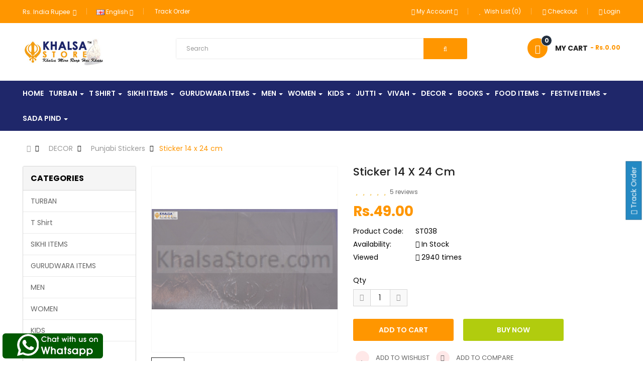

--- FILE ---
content_type: text/html; charset=utf-8
request_url: https://www.khalsastore.com/Sikhi-punjabi-%20decor-decoration-online/Car-stickers-sikhi-punjabi-gurbani/Stickers-sikhi-items-posters-punjabi-38
body_size: 25640
content:
<!DOCTYPE html>
<html dir="ltr" lang="en">
<head>
<meta charset="UTF-8" />
<meta http-equiv="X-UA-Compatible" content="IE=edge">
<title>Buy Sikh Car stickers online - Khalsastore.com</title>
<base href="https://khalsastore.com/" />
<meta name="viewport" content="width=device-width, initial-scale=1"> 
<meta name="description" content="Buy High Quality Religious Car stickers for Sikhs at affordable price. Our ehutty / store deliver Ounjabi / Sikh/ Sikhism products in India, Italy, Malaysia, Thailand, Canada, USA, UK, United States, America, Germany, Australia, new zealand , UAE and othe" /><meta name="keywords" content="Buy Sikh Car stickers online, Buy Sikh car items, Buy Sikh car décor, Buy Sikh car accessories online, UK, USA, Canada, india" /><!--[if IE]><meta http-equiv="X-UA-Compatible" content="IE=edge,chrome=1"><![endif]-->
<meta name="google-site-verification" content="m1nMTC9vXtbDEZSlAm25e1zzBOTIUGE_yGr9k3MT1S4" />
<link rel="canonical" href="https://khalsastore.com/Sikhi-punjabi-%20decor-decoration-online/Car-stickers-sikhi-punjabi-gurbani/Stickers-sikhi-items-posters-punjabi-38" />

<meta property="og:locale" content="en_US" />
<meta property="og:type" content="website" />
<meta property="og:title" content="Buy Sikh Car stickers online - Khalsastore.com" />
<meta property="og:description" content="Buy High Quality Religious Car stickers for Sikhs at affordable price. Our ehutty / store deliver Ounjabi / Sikh/ Sikhism products in India, Italy, Malaysia, Thailand, Canada, USA, UK, United States, America, Germany, Australia, new zealand , UAE and othe" />
<meta property="og:url" content="{ base }}" />
<meta property="article:publisher" content="https://www.facebook.com/buyturbanonline" />
<meta property="article:modified_time" content="2022-11-04T05:37:56+00:00" />
<meta property="og:image" content="({ base }}image/cache/catalog/Kurta-Pajama-1366x400.png" />
<meta name="twitter:card" content="summary_large_image" />
<meta name="twitter:site" content="@khalsastore" />
<meta name="twitter:label1" content="Est. reading time" />
<meta name="twitter:data1" content="17 minutes" />

 



























                            



<link rel="stylesheet" href="catalog/view/javascript/bootstrap/css/bootstrap.min.css">
<link rel="stylesheet" href="catalog/view/javascript/font-awesome/css/font-awesome.min.css">
<link rel="stylesheet" href="catalog/view/javascript/soconfig/css/lib.css">
<link rel="stylesheet" href="catalog/view/theme/so-emarket/css/ie9-and-up.css">
<link rel="stylesheet" href="catalog/view/theme/so-emarket/css/custom.css">
<link rel="stylesheet" href="catalog/view/theme/so-emarket/css/tooltipster.bundle.min.css">
<link rel="stylesheet" href="catalog/view/javascript/soconfig/css/lightslider.css">
<link rel="stylesheet" href="catalog/view/javascript/jquery/datetimepicker/bootstrap-datetimepicker.min.css">
<link rel="stylesheet" href="catalog/view/javascript/so_extra_slider/css/style.css">
<link rel="stylesheet" href="catalog/view/javascript/so_extra_slider/css/css3.css">
<link rel="stylesheet" href="catalog/view/javascript/so_extra_slider/css/animate.css">
<link rel="stylesheet" href="catalog/view/javascript/so_extra_slider/css/owl.carousel.css">
<link rel="stylesheet" href="catalog/view/javascript/so_newletter_custom_popup/css/style.css">
<link rel="stylesheet" href="catalog/view/javascript/so_page_builder/css/shortcodes.css">
<link rel="stylesheet" href="catalog/view/javascript/so_page_builder/css/style_render_218.css">
<link rel="stylesheet" href="catalog/view/javascript/so_page_builder/css/style.css">
<link rel="stylesheet" href="catalog/view/javascript/so_megamenu/so_megamenu.css">
<link rel="stylesheet" href="catalog/view/javascript/so_megamenu/wide-grid.css">
<link rel="stylesheet" href="catalog/view/javascript/so_searchpro/css/chosen.css">
<link rel="stylesheet" href="catalog/view/javascript/so_searchpro/css/so_searchpro.css">
<link rel="stylesheet" href="catalog/view/theme/so-emarket/css/layout2/yellow.css">
<link rel="stylesheet" href="catalog/view/theme/so-emarket/css/header/header11.css">
<link rel="stylesheet" href="catalog/view/theme/so-emarket/css/footer/footer15.css">
<link rel="stylesheet" href="catalog/view/theme/so-emarket/css/responsive.css">

<script src="catalog/view/javascript/jquery/jquery-2.1.1.min.js"></script>
<script src="catalog/view/javascript/bootstrap/js/bootstrap.min.js"></script>
<script src="catalog/view/javascript/soconfig/js/libs.js"></script>
<script src="catalog/view/javascript/soconfig/js/so.system.js"></script>
<script src="catalog/view/javascript/soconfig/js/jquery.sticky-kit.min.js"></script>
<script src="catalog/view/javascript/lazysizes/lazysizes.min.js"></script>
<script src="catalog/view/theme/so-emarket/js/jquery.nav.js"></script>
<script src="catalog/view/theme/so-emarket/js/so.custom.js"></script>
<script src="catalog/view/theme/so-emarket/js/custom.js"></script>
<script src="catalog/view/theme/so-emarket/js/common.js"></script>
<script src="catalog/view/theme/so-emarket/js/tooltipster.bundle.min.js"></script>
<script src="catalog/view/theme/so-emarket/js/waypoints.min.js"></script>
<script src="catalog/view/theme/so-emarket/js/jquery.counterup.min.js"></script>
<script src="catalog/view/javascript/soconfig/js/jquery.elevateZoom-3.0.8.min.js"></script>
<script src="catalog/view/javascript/soconfig/js/lightslider.js"></script>
<script src="catalog/view/javascript/jquery/datetimepicker/moment/moment.min.js"></script>
<script src="catalog/view/javascript/jquery/datetimepicker/moment/moment-with-locales.min.js"></script>
<script src="catalog/view/javascript/jquery/datetimepicker/bootstrap-datetimepicker.min.js"></script>
<script src="catalog/view/javascript/so_extra_slider/js/owl.carousel.js"></script>
<script src="admin/view/template/extension/module/so_page_builder/assets/js/shortcodes.js"></script>
<script src="catalog/view/javascript/so_page_builder/js/section.js"></script>
<script src="catalog/view/javascript/so_page_builder/js/modernizr.video.js"></script>
<script src="catalog/view/javascript/so_page_builder/js/swfobject.js"></script>
<script src="catalog/view/javascript/so_page_builder/js/video_background.js"></script>
<script src="catalog/view/javascript/so_megamenu/so_megamenu.js"></script>
<script src="catalog/view/javascript/so_searchpro/js/chosen.jquery.js"></script>



 <link href='https://fonts.googleapis.com/css?family=Poppins:300,400,500,600,700' rel='stylesheet' type='text/css'>  	
 	
 	
	<style type="text/css">
		 body, #wrapper{font-family:'Poppins', sans-serif}
		 
	</style>
 
 
 


    <style type="text/css">.order-num{display:none;}
.product-view .content-product-right .box-review .order-num{display:none;}
.typeheader-2 .wishlist-comp{
margin-right:0px;
}
.typefooter-15 .newsletter-footer15{
background:#1f276a !important;
}
.typefooter-15 .f15-section-style1{
background:#1f276a !important;
}
.common-home .typeheader-11{
margin-bottom:0px !important}
.typeheader-11 .header-bottom{
background:#1f276a !important;
}
.navbar-logo .logo a img{
width:60%;
}
.sohomepage-slider .so-homeslider{
margin-top:-21px !important;
}
@media (max-width: 480px) {
.sohomepage-slider .so-homeslider{
margin-top:-9px !important;
}
}

.item-available{
display: none;
}
.category-featured .ltabs-wrap .wap-listing-tabs .product-item-container .right-block .btn-button{
background-color:#f49e13!important;
color:#ffffff;
}
.products-list .product-grid .product-item-container .left-block .product-image-container{
background-color:#ffffff;
}
body, table th{
    color: #000000!important;
}
.btn-primary {
    background: #ff9600 !important; 
}
#checkout-cart .buttons{
padding-bottom:10px;
}
.block-policy2 ul li .item-inner .content{
font-size: 12px;
}
.footwhatsapp {
    position: fixed;
    bottom: 5px;
    left: 5px;
    max-width: 40%;
    z-index: 10000;
}
.typeheader-11 .container-megamenu.horizontal ul.megamenu &gt; li{
    margin-right: 17px !important;
}
.listingtab-layout2 .so-listing-tabs .products-list.grid .product-layout .product-item-container, .products-list .product-grid .product-item-container{
border:1px solid #e4e3e3;
}
.typeheader-2{
background-color:#1f276a !important;
} </style>
 

 


<link href="https://khalsastore.com/Stickers-sikhi-items-posters-punjabi-38" rel="canonical" /><link href="https://khalsastore.com/image/catalog/icon.png" rel="icon" />	
 

<!-- Meta Pixel Code -->
<script>
!function(f,b,e,v,n,t,s)
{if(f.fbq)return;n=f.fbq=function(){n.callMethod?
n.callMethod.apply(n,arguments):n.queue.push(arguments)};
if(!f._fbq)f._fbq=n;n.push=n;n.loaded=!0;n.version='2.0';
n.queue=[];t=b.createElement(e);t.async=!0;
t.src=v;s=b.getElementsByTagName(e)[0];
s.parentNode.insertBefore(t,s)}(window, document,'script',
'https://connect.facebook.net/en_US/fbevents.js');
fbq('init', '841787173600884');
fbq('track', 'PageView');
</script>
<noscript><img height="1" width="1" style="display:none"
src="https://www.facebook.com/tr?id=841787173600884&ev=PageView&noscript=1"
/></noscript>
<!-- End Meta Pixel Code -->	

</head>

		

			 

		
 <script type="text/javascript">
 if((navigator.userAgent.indexOf("Lighthouse")==-1) || (navigator.userAgent.indexOf("Chrome-Lighthouse")==-1)){
     wURL= "https://shipway.in/reviews/d/?u=Khalsastore.com&key=561bdfda28bc0ac0b57f1076d766b343";document.write('<div id="ship_review_widget"></div>');document.write('<scr'+'ipt type="text/JavaScript" src="https://shipway.in/reviews/d/widget/bootstrap.js"></scr'+'ipt>');
 }
    </script>
 
<body class="product-product ltr layout-2">
    
<div id="wrapper" class="wrapper-fluid banners-effect-10">  
 
	

		 


<div class="so-pre-loader no-pre-loader"><div class="so-loader-line" id="line-load"></div></div>

	
<header id="header" class=" variant typeheader-11">
	  
	<div class="header-top hidden-compact">
		<div class="container">
			<div class="row">
				<div class="header-top-left col-lg-6 col-md-3 col-sm-6 col-xs-7">
					

					
										<ul class="top-link list-inline lang-curr">
						<li class="currency"> <div class="pull-left">
  <form action="https://khalsastore.com/index.php?route=common/currency/currency" method="post" enctype="multipart/form-data" id="form-currency">
    <div class="btn-group">
      <button class="btn-link dropdown-toggle" data-toggle="dropdown">
	  			  
      			 
				Rs. India Rupee 
			  
      			  
      			  
      		&nbsp;<i class="fa fa-caret-down"></i>	  
	</button>
      <ul class="dropdown-menu">
                        <li>
          <button class="currency-select btn-block" type="button" name="EUR">€ Euro</button>
        </li>
                                <li>
          <button class="currency-select btn-block" type="button" name="INR">Rs. India Rupee</button>
        </li>
                                <li>
          <button class="currency-select btn-block" type="button" name="GBP">£ Pound Sterling</button>
        </li>
                                <li>
          <button class="currency-select btn-block" type="button" name="USD">$ US Dollar</button>
        </li>
                      </ul>
    </div>
    <input type="hidden" name="code" value="" />
    <input type="hidden" name="redirect" value="https://khalsastore.com/Sikhi-punjabi- decor-decoration-online/Car-stickers-sikhi-punjabi-gurbani/Stickers-sikhi-items-posters-punjabi-38" />
  </form>
</div>
   </li> 						 <li class="language"><div class="pull-left">
  <form action="https://khalsastore.com/index.php?route=common/language/language" method="post" enctype="multipart/form-data" id="form-language">
    <div class="btn-group">
      <button class="btn-link dropdown-toggle" data-toggle="dropdown">
             
      <img class="lazyload" data-sizes="auto" src="[data-uri]" data-src="catalog/language/en-gb/en-gb.png" alt="English" title="English">
      <span class="hidden-xs hidden-sm hidden-md">English</span>
                              <i class="fa fa-caret-down"></i>
    </button>
      
    <ul class="dropdown-menu">
                <li>
          <button class="btn-block language-select" type="button" name="en-gb">
		  <img class="lazyload" data-sizes="auto" src="[data-uri]" data-src="catalog/language/en-gb/en-gb.png" alt="English" title="English" /> English</button>
        </li>
                <li>
          <button class="btn-block language-select" type="button" name="../..">
		  <img class="lazyload" data-sizes="auto" src="[data-uri]" data-src="catalog/language/../../../...png" alt="test" title="test" /> test</button>
        </li>
              </ul>
    </div>
    <input type="hidden" name="code" value="" />
    <input type="hidden" name="redirect" value="https://khalsastore.com/Sikhi-punjabi- decor-decoration-online/Car-stickers-sikhi-punjabi-gurbani/Stickers-sikhi-items-posters-punjabi-38" />
  </form>
</div>
 </li>		
						<li><a href="/index.php?route=information/shipway_track"  title="track order">Track Order</a></li>		
					</ul>				
					 	
				</div>
				<div class="header-top-right collapsed-block col-lg-6 col-md-9 col-sm-6 col-xs-5">	
										
					<ul class="top-link list-inline">
						<li class="account" id="my_account"><a href="https://khalsastore.com/index.php?route=account/account" title="My Account " class="btn-xs dropdown-toggle" data-toggle="dropdown"> <i class="fa fa-user"></i><span class="hidden-xs">My Account </span> <span class="fa fa-caret-down"></span></a>
							<ul class="dropdown-menu ">
									<li><a href="https://khalsastore.com/index.php?route=account/wishlist"  title="Wish List (0)">Wish List (0)</a></li>
									<!--<li><a href="https://khalsastore.com/index.php?route=product/compare" title="Compare">Compare</a></li>-->
								
						            <li><a href="https://khalsastore.com/index.php?route=account/register">Register</a></li>
						            <li><a href="https://khalsastore.com/index.php?route=account/login">Login</a></li>
					            															
							</ul>
						</li>	
						<li class="hidden compare hidden-xs"><a href="https://khalsastore.com/index.php?route=product/compare"  class="top-link-compare" title="Compare "><i class="fa fa-refresh"></i></a></li>
						<li class="wishlist hidden-xs"><a href="https://khalsastore.com/index.php?route=account/wishlist" id="wishlist-total" class="top-link-wishlist" title="Wish List (0) "><i class="fa fa-heart"></i> Wish List (0)</a></li>	
													<li class="checkout hidden-sm hidden-xs"><a href="https://khalsastore.com/index.php?route=checkout/checkout" title="Checkout "><i class="fa fa-check-square-o"></i>Checkout </a></li>
												   
							<li class="log login hidden-xs"><a class="link-lg" href="https://khalsastore.com/index.php?route=account/login "><i class="fa fa-lock"></i>Login </a></li>								
						 
					</ul>
				
				</div>
			</div>
		</div>
	</div>
	
	 
	<div class="header-middle hidden-compact">
		<div class="container">
			<div class="row">			
				<div class="navbar-logo col-lg-3 col-md-3 col-sm-12 col-xs-12">
					<div class="logo">
				   								   <a href="https://khalsastore.com/index.php?route=common/home"><img class="lazyload" data-sizes="auto" src="[data-uri]" data-src="https://khalsastore.com/image/catalog/logo.jpg" title="Khalsastore.com" alt="Khalsastore.com" /></a>
			    
        
				   	</div>
				</div>
				<div class="middle2 col-lg-6 col-md-6">	
					<div class="search-header-w">
						<div class="icon-search hidden-lg hidden-md"><i class="fa fa-search"></i></div>								
						  
<div id="sosearchpro" class="sosearchpro-wrapper so-search ">
	 
	
	<form method="GET" action="index.php">
		<div id="search0" class="search input-group form-group">
			  
			<input class="autosearch-input form-control" type="text" value="" size="50" autocomplete="off" placeholder="Search" name="search">
			
				<button type="submit" class="button-search btn btn-default btn-lg" name="submit_search"><i class="fa fa-search"></i> </button>
			
		</div>

		
		<input type="hidden" name="route" value="product/search"/>
	</form>
</div>
<script type="text/javascript">
	jQuery(document).ready(function($) {
		$(".chosen-select").chosen({
			width: '100%'
		});
	})
</script>
<script type="text/javascript">
// Autocomplete */
(function($) {
	$.fn.Soautocomplete = function(option) {
		return this.each(function() {
			this.timer = null;
			this.items = new Array();

			$.extend(this, option);

			$(this).attr('autocomplete', 'off');

			// Focus
			$(this).on('focus', function() {
				this.request();
			});

			// Blur
			$(this).on('blur', function() {
				setTimeout(function(object) {
					object.hide();
				}, 200, this);
			});

			// Keydown
			$(this).on('keydown', function(event) {
				switch(event.keyCode) {
					case 27: // escape
						this.hide();
						break;
					default:
						this.request();
						break;
				}
			});

			// Click
			this.click = function(event) {
				event.preventDefault();

				value = $(event.target).parent().attr('data-value');

				if (value && this.items[value]) {
					this.select(this.items[value]);
				}
			}

			// Show
			this.show = function() {
				var pos = $(this).position();

				$(this).siblings('ul.dropdown-menu').css({
					top: pos.top + $(this).outerHeight(),
					left: pos.left
				});

				$(this).siblings('ul.dropdown-menu').show();
			}

			// Hide
			this.hide = function() {
				$(this).siblings('ul.dropdown-menu').hide();
			}

			// Request
			this.request = function() {
				clearTimeout(this.timer);

				this.timer = setTimeout(function(object) {
					object.source($(object).val(), $.proxy(object.response, object));
				}, 200, this);
			}

			// Response
			this.response = function(json) {
				html = '';

				if (json.length) {
					for (i = 0; i < json.length; i++) {
						this.items[json[i]['value']] = json[i];
					}

					for (i = 0; i < json.length; i++) {
						if (!json[i]['category']) {
						html += '<li class="media" data-value="' + json[i]['value'] + '" title="' + json[i]['label'] + '">';
						if(json[i]['image'] && json[i]['show_image'] && json[i]['show_image'] == 1 ) {
							html += '	<a class="media-left" href="' + json[i]['link'] + '"><img class="pull-left" src="' + json[i]['image'] + '"></a>';
						}

						html += '<div class="media-body">';
						html += '<a href="' + json[i]['link'] + '" title="' + json[i]['label'] + '"><span>' +json[i]['cate_name'] + json[i]['label'] + '</span></a>';
						if(json[i]['price'] && json[i]['show_price'] && json[i]['show_price'] == 1){
							html += '	<div class="box-price">';
							if (!json[i]['special']) {
								html += '<span class="price">Price : '+json[i]['price']+'</span>';;
							} else {
								html += '</span><span class="price-new">' + json[i]['special'] + '</span>'+'<span class="price-old" style="text-decoration:line-through;">' + json[i]['price']  ;
							}
							
							html += '	</div>';
						}
						html += '</div></li>';
						html += '<li class="clearfix"></li>';
						}
					}

					// Get all the ones with a categories
					var category = new Array();

					for (i = 0; i < json.length; i++) {
						if (json[i]['category']) {
							if (!category[json[i]['category']]) {
								category[json[i]['category']] = new Array();
								category[json[i]['category']]['name'] = json[i]['category'];
								category[json[i]['category']]['item'] = new Array();
							}

							category[json[i]['category']]['item'].push(json[i]);
						}
					}

					for (i in category) {
						html += '<li class="dropdown-header">' + category[i]['name'] + '</li>';

						for (j = 0; j < category[i]['item'].length; j++) {
							html += '<li data-value="' + category[i]['item'][j]['value'] + '"><a href="#">&nbsp;&nbsp;&nbsp;' + category[i]['item'][j]['label'] + '</a></li>';
						}
					}
				}

				if (html) {
					this.show();
				} else {
					this.hide();
				}

				$(this).siblings('ul.dropdown-menu').html(html);
			}

			$(this).after('<ul class="dropdown-menu"></ul>');

		});
	}
})(window.jQuery);

$(document).ready(function() {
	var selector = '#search0';
	var total = 0;
	var showimage = 1;
	var showprice = 1;
	var character = 3        ;
	var height = 70;
	var width = 70;

	$(selector).find('input[name=\'search\']').Soautocomplete({
		delay: 500,
		source: function(request, response) {
			var category_id = $(".select_category select[name=\"category_id\"]").first().val();
			if(typeof(category_id) == 'undefined')
				category_id = 0;
				var limit = 5;
			if(request.length >= character){
				$.ajax({
					url: 'index.php?route=extension/module/so_searchpro/autocomplete&filter_category_id='+category_id+'&limit='+limit+'&width='+width+'&height='+height+'&filter_name='+encodeURIComponent(request),
					dataType: 'json',
					success: function(json) {
						response($.map(json, function(item) {
							total = 0;
							if(item.total){
								total = item.total;
							}

							return {
								price:   item.price,
								special: item.special,
								tax		:     item.tax,
								label:   item.name,
								cate_name:   (item.category_name) ? item.category_name + ' > ' : '',
								image:   item.image,
								link:    item.link,
								minimum:    item.minimum,
								show_price:  showprice,
								show_image:  showimage,
								value:   item.product_id,
							}
						}));
					}
				});
			}
		},
	});
});

</script>

					</div>				
				</div>
				<div class="middle3 col-lg-3 col-md-3">
					<div class="shopping_cart">							
					 	<div id="cart" class="btn-shopping-cart">
  
  <a data-loading-text="Loading... " class="btn-group top_cart dropdown-toggle" data-toggle="dropdown">
    <div class="shopcart">
      <span class="icon-c">
        <i class="fa fa-shopping-bag"></i>
      </span>
      <div class="shopcart-inner">
        <p class="text-shopping-cart">

         My cart
        </p>
   
        <span class="total-shopping-cart cart-total-full">
           <span class="items_cart">0</span><span class="items_cart2"> item(s)</span><span class="items_carts"> - Rs.0.00 </span> 
        </span>
      </div>
    </div>
  </a>
  
  <ul class="dropdown-menu pull-right shoppingcart-box">
        <li>
      <p class="text-center empty">Your shopping cart is empty!</p>
    </li>
      </ul>
</div>

					</div>		
				</div>		
				
			</div>
		</div>
	</div>

	<div class="header-bottom ">
		<div class="container">
			<div class="row">	
				<div class="main-menu-w col-lg-12 col-md-12">					
					  <div class="responsive megamenu-style-dev">
		
		<nav class="navbar-default">
		<div class=" container-megamenu   horizontal ">
					<div class="navbar-header">
				<button type="button" id="show-megamenu" data-toggle="collapse"  class="navbar-toggle">
					<span class="icon-bar"></span>
					<span class="icon-bar"></span>
					<span class="icon-bar"></span>
				</button>
			</div>
		
					<div class="megamenu-wrapper">
		
					<span id="remove-megamenu" class="fa fa-times"></span>
		
			<div class="megamenu-pattern">
				<div class="container">
					<ul class="megamenu"
					data-transition="slide" data-animationtime="500">
												
																																																
																													
							
							
																						
							
							
							
							
							
														
													
								<li class="menu-layouts" >
									<p class='close-menu'></p>
																			<a href="https://www.khalsastore.com/index.php?route=common/home" class="clearfix" >
											<strong>
												Home
											</strong>
											
										</a>
									
																	</li>
																																																							
																													
							
							
							
							
							
																																															
							
							
														
													
								<li class=" with-sub-menu hover" >
									<p class='close-menu'></p>
																			<a href="https://khalsastore.com/turban" class="clearfix" >
											<strong>
												Turban
											</strong>
											
											<b class='caret'></b>
										</a>
									
																			<div class="sub-menu" style="width: 700px">
											<div class="content">
												<div class="row">
																																																																																			<div class="col-sm-12">
																																																<ul class="subcategory with-sub-menu">
																																					<li>
																																									<a href="https://khalsastore.com/turban" class="title-submenu with-sub-menu">TURBAN</a>
																																																													<div class="row"><div class="col-sm-4 hover-menu"><div class="menu"><ul><li><a href="https://khalsastore.com/turban/buy-turban-online" onclick="window.location = 'https://khalsastore.com/turban/buy-turban-online';" class="main-menu">TURBAN</a></li><li><a href="https://khalsastore.com/turban/patkas" onclick="window.location = 'https://khalsastore.com/turban/patkas';" class="main-menu">Patkas<b class="fa fa-angle-right"></b></a><ul><li><a href="https://khalsastore.com/turban/patkas/4-string" onclick="window.location = 'https://khalsastore.com/turban/patkas/4-string';">4 String</a></li><li><a href="https://khalsastore.com/turban/patkas/without-strings" onclick="window.location = 'https://khalsastore.com/turban/patkas/without-strings';">Without Strings</a></li></ul></li><li><a href="https://khalsastore.com/turban/dumala-tiptop" onclick="window.location = 'https://khalsastore.com/turban/dumala-tiptop';" class="main-menu">Dumala - Tiptop / Malmal </a></li><li><a href="https://khalsastore.com/turban/dumala" onclick="window.location = 'https://khalsastore.com/turban/dumala';" class="main-menu">Dumala - Voile</a></li></ul></div></div><div class="col-sm-4 hover-menu"><div class="menu"><ul><li><a href="https://khalsastore.com/turban/dumala-Items" onclick="window.location = 'https://khalsastore.com/turban/dumala-Items';" class="main-menu">Dumala Accessories</a></li><li><a href="https://khalsastore.com/turban/parnas" onclick="window.location = 'https://khalsastore.com/turban/parnas';" class="main-menu">PARNAS</a></li><li><a href="https://khalsastore.com/turban/fifty" onclick="window.location = 'https://khalsastore.com/turban/fifty';" class="main-menu">Fifty</a></li><li><a href="https://khalsastore.com/turban/thathi" onclick="window.location = 'https://khalsastore.com/turban/thathi';" class="main-menu">Thathi</a></li></ul></div></div><div class="col-sm-4 hover-menu"><div class="menu"><ul><li><a href="https://khalsastore.com/turban/baj" onclick="window.location = 'https://khalsastore.com/turban/baj';" class="main-menu">Baj / Salai</a></li><li><a href="https://khalsastore.com/turban/jura-rumal" onclick="window.location = 'https://khalsastore.com/turban/jura-rumal';" class="main-menu">Jura Rumal</a></li><li><a href="https://khalsastore.com/turban/turban-pins" onclick="window.location = 'https://khalsastore.com/turban/turban-pins';" class="main-menu">Turban Pins</a></li><li><a href="https://khalsastore.com/turban/turban-designer-online-buy-pagri-store-khalsa" onclick="window.location = 'https://khalsastore.com/turban/turban-designer-online-buy-pagri-store-khalsa';" class="main-menu">DESIGNER TURBAN</a></li></ul></div></div></div>
																																																											</li>		
																																			</ul>
																																													</div>
																									</div>												
											</div>
										</div>										
																	</li>
																																																							
																													
							
							
																						
							
							
																																															
							
							
														
													
								<li class=" item-style2 with-sub-menu hover" >
									<p class='close-menu'></p>
																			<a href="https://khalsastore.com/tshirt" class="clearfix" >
											<strong>
												T Shirt
											</strong>
											
											<b class='caret'></b>
										</a>
									
																			<div class="sub-menu" style="width: 700px">
											<div class="content">
												<div class="row">
																																																																																			<div class="col-sm-12">
																																																<ul class="subcategory ">
																																					<li>
																																									<a href="https://khalsastore.com/tshirt" class="title-submenu ">T Shirt</a>
																																																													<div class="row"><div class="col-sm-6 hover-menu"><div class="menu"><ul><li><a href="https://khalsastore.com/tshirt/family-t-shirts-sikh-punjabi-combo" onclick="window.location = 'https://khalsastore.com/tshirt/family-t-shirts-sikh-punjabi-combo';" class="main-menu">Family T-Shirts</a></li><li><a href="https://khalsastore.com/tshirt/couple-tshirts-punjabi-sikh" onclick="window.location = 'https://khalsastore.com/tshirt/couple-tshirts-punjabi-sikh';" class="main-menu">Couple T-Shirts</a></li><li><a href="https://khalsastore.com/tshirt/combo-tshirts-punjabi-sikh" onclick="window.location = 'https://khalsastore.com/tshirt/combo-tshirts-punjabi-sikh';" class="main-menu">MEN T-Shirts</a></li></ul></div></div><div class="col-sm-6 hover-menu"><div class="menu"><ul><li><a href="https://khalsastore.com/tshirt/T-shirt-women-punjabi" onclick="window.location = 'https://khalsastore.com/tshirt/T-shirt-women-punjabi';" class="main-menu">Women T-Shirts</a></li><li><a href="https://khalsastore.com/tshirt/t-shirts-boys-punjabi" onclick="window.location = 'https://khalsastore.com/tshirt/t-shirts-boys-punjabi';" class="main-menu">Boys - T-Shirts </a></li><li><a href="https://khalsastore.com/tshirt/t-shirts-girls-punjabi" onclick="window.location = 'https://khalsastore.com/tshirt/t-shirts-girls-punjabi';" class="main-menu">Girls - T-Shirts</a></li></ul></div></div></div>
																																																											</li>		
																																			</ul>
																																													</div>
																									</div>												
											</div>
										</div>										
																	</li>
																																																							
																													
							
							
																						
							
							
																																															
							
							
														
													
								<li class="style-page with-sub-menu hover" >
									<p class='close-menu'></p>
																			<a href="https://khalsastore.com/Sikh-accessories" class="clearfix" >
											<strong>
												Sikhi Items
											</strong>
											
											<b class='caret'></b>
										</a>
									
																			<div class="sub-menu" style="width: 360px">
											<div class="content">
												<div class="row">
																																																																																			<div class="col-sm-12">
																																																<ul class="subcategory ">
																																					<li>
																																									<a href="https://khalsastore.com/Sikh-accessories" class="title-submenu ">SIKHI ITEMS</a>
																																																													<div class="row"><div class="col-sm-6 hover-menu"><div class="menu"><ul><li><a href="https://khalsastore.com/Sikh-accessories/buy-kirpan-online" onclick="window.location = 'https://khalsastore.com/Sikh-accessories/buy-kirpan-online';" class="main-menu">Kirpan<b class="fa fa-angle-right"></b></a><ul><li><a href="https://khalsastore.com/Sikh-accessories/buy-kirpan-online/sikh-kirpan-big" onclick="window.location = 'https://khalsastore.com/Sikh-accessories/buy-kirpan-online/sikh-kirpan-big';">KIRPAN BIG</a></li><li><a href="https://khalsastore.com/Sikh-accessories/buy-kirpan-online/kirpan-sikh-small-taksali-damdami-sikh-accessories" onclick="window.location = 'https://khalsastore.com/Sikh-accessories/buy-kirpan-online/kirpan-sikh-small-taksali-damdami-sikh-accessories';">KIRPAN SMALL / SHRI SAHIB</a></li></ul></li><li><a href="https://khalsastore.com/Sikh-accessories/kara" onclick="window.location = 'https://khalsastore.com/Sikh-accessories/kara';" class="main-menu">Kara</a></li><li><a href="https://khalsastore.com/Sikh-accessories/kids-kara" onclick="window.location = 'https://khalsastore.com/Sikh-accessories/kids-kara';" class="main-menu">Kara - Kids</a></li><li><a href="https://khalsastore.com/Sikh-accessories/customized karas with name " onclick="window.location = 'https://khalsastore.com/Sikh-accessories/customized karas with name ';" class="main-menu">Kara Customized - Name</a></li><li><a href="https://khalsastore.com/Sikh-accessories/kanga" onclick="window.location = 'https://khalsastore.com/Sikh-accessories/kanga';" class="main-menu">Kanga</a></li><li><a href="https://khalsastore.com/Sikh-accessories/kachera" onclick="window.location = 'https://khalsastore.com/Sikh-accessories/kachera';" class="main-menu">Kachera</a></li></ul></div></div><div class="col-sm-6 hover-menu"><div class="menu"><ul><li><a href="https://khalsastore.com/Sikh-accessories/sarabloh-sikhi" onclick="window.location = 'https://khalsastore.com/Sikh-accessories/sarabloh-sikhi';" class="main-menu">Sarbloh Bartan</a></li><li><a href="https://khalsastore.com/Sikh-accessories/gatka-items" onclick="window.location = 'https://khalsastore.com/Sikh-accessories/gatka-items';" class="main-menu">Gatka Items</a></li><li><a href="https://khalsastore.com/Sikh-accessories/gatra" onclick="window.location = 'https://khalsastore.com/Sikh-accessories/gatra';" class="main-menu">Gatra</a></li><li><a href="https://khalsastore.com/Sikh-accessories/simrana" onclick="window.location = 'https://khalsastore.com/Sikh-accessories/simrana';" class="main-menu">Simrana</a></li><li><a href="https://khalsastore.com/Sikh-accessories/kamarkasa-khajana" onclick="window.location = 'https://khalsastore.com/Sikh-accessories/kamarkasa-khajana';" class="main-menu">Kamarkasa/Khajana</a></li></ul></div></div></div>
																																																											</li>		
																																			</ul>
																																													</div>
																									</div>												
											</div>
										</div>										
																	</li>
																																																							
																													
							
							
																						
							
							
																																															
							
							
														
													
								<li class=" style-page item-style1 with-sub-menu hover" >
									<p class='close-menu'></p>
																			<a href="https://khalsastore.com/gurudwara-aceessories" class="clearfix" >
											<strong>
												Gurudwara Items
											</strong>
											
											<b class='caret'></b>
										</a>
									
																			<div class="sub-menu" style="width: 360px">
											<div class="content">
												<div class="row">
																																																																																			<div class="col-sm-12">
																																																<ul class="subcategory ">
																																					<li>
																																									<a href="https://khalsastore.com/gurudwara-aceessories" class="title-submenu ">GURUDWARA ITEMS</a>
																																																													<div class="row"><div class="col-sm-6 hover-menu"><div class="menu"><ul><li><a href="https://khalsastore.com/gurudwara-aceessories/rumalasahib" onclick="window.location = 'https://khalsastore.com/gurudwara-aceessories/rumalasahib';" class="main-menu">Rumala Sahib</a></li><li><a href="https://khalsastore.com/gurudwara-aceessories/chandoa-sahib" onclick="window.location = 'https://khalsastore.com/gurudwara-aceessories/chandoa-sahib';" class="main-menu">Chandoa Sahib</a></li><li><a href="https://khalsastore.com/gurudwara-aceessories/Chattar-rumala" onclick="window.location = 'https://khalsastore.com/gurudwara-aceessories/Chattar-rumala';" class="main-menu">Chattar Sahib</a></li><li><a href="https://khalsastore.com/gurudwara-aceessories/chaur-sahib" onclick="window.location = 'https://khalsastore.com/gurudwara-aceessories/chaur-sahib';" class="main-menu">Chaur Sahib</a></li><li><a href="https://khalsastore.com/gurudwara-aceessories/gurudwara-khanda-chatar-palki" onclick="window.location = 'https://khalsastore.com/gurudwara-aceessories/gurudwara-khanda-chatar-palki';" class="main-menu">Guru Ghar</a></li></ul></div></div><div class="col-sm-6 hover-menu"><div class="menu"><ul><li><a href="https://khalsastore.com/gurudwara-aceessories/musical-instruments" onclick="window.location = 'https://khalsastore.com/gurudwara-aceessories/musical-instruments';" class="main-menu">Musical Instruments</a></li><li><a href="https://khalsastore.com/gurudwara-aceessories/covers-stands" onclick="window.location = 'https://khalsastore.com/gurudwara-aceessories/covers-stands';" class="main-menu">Covers/ Stands</a></li><li><a href="https://khalsastore.com/gurudwara-aceessories/chola-nishan-sahib" onclick="window.location = 'https://khalsastore.com/gurudwara-aceessories/chola-nishan-sahib';" class="main-menu">Chola Nishan Sahib</a></li><li><a href="https://khalsastore.com/gurudwara-aceessories/decoration-item" onclick="window.location = 'https://khalsastore.com/gurudwara-aceessories/decoration-item';" class="main-menu">Other items</a></li><li><a href="https://khalsastore.com/gurudwara-aceessories/siropa-sikh" onclick="window.location = 'https://khalsastore.com/gurudwara-aceessories/siropa-sikh';" class="main-menu">Siropa</a></li></ul></div></div></div>
																																																											</li>		
																																			</ul>
																																													</div>
																									</div>												
											</div>
										</div>										
																	</li>
																																																							
																													
							
							
																						
							
							
																																															
							
							
														
													
								<li class="full-width menu-features with-sub-menu hover" >
									<p class='close-menu'></p>
																			<a href="https://khalsastore.com/men" class="clearfix" >
											<strong>
												Men
											</strong>
											
											<b class='caret'></b>
										</a>
									
																			<div class="sub-menu" style="width: 870px">
											<div class="content">
												<div class="row">
																																																																																			<div class="col-sm-12">
																																																<ul class="subcategory ">
																																					<li>
																																									<a href="https://khalsastore.com/men" class="title-submenu ">MEN</a>
																																																													<div class="row"><div class="col-sm-6 hover-menu"><div class="menu"><ul><li><a href="https://khalsastore.com/men/men-accessories-sikh-dari-punjabi-hair-fixer-spray" onclick="window.location = 'https://khalsastore.com/men/men-accessories-sikh-dari-punjabi-hair-fixer-spray';" class="main-menu">Dari / Beard Accessories</a></li><li><a href="https://khalsastore.com/men/buy-kurta-pajama" onclick="window.location = 'https://khalsastore.com/men/buy-kurta-pajama';" class="main-menu">Kurta Pajama - Men</a></li><li><a href="https://khalsastore.com/men/men-chola" onclick="window.location = 'https://khalsastore.com/men/men-chola';" class="main-menu">CHOLA - Men</a></li><li><a href="https://khalsastore.com/men/lohi" onclick="window.location = 'https://khalsastore.com/men/lohi';" class="main-menu">LOHI</a></li><li><a href="https://khalsastore.com/men/chadra-chadar-kurta-punjabi" onclick="window.location = 'https://khalsastore.com/men/chadra-chadar-kurta-punjabi';" class="main-menu">Chader Kurta</a></li></ul></div></div><div class="col-sm-6 hover-menu"><div class="menu"><ul><li><a href="https://khalsastore.com/men/punjabi-jacket-v-neck-online" onclick="window.location = 'https://khalsastore.com/men/punjabi-jacket-v-neck-online';" class="main-menu">Jacket - V Neck</a></li><li><a href="https://khalsastore.com/men/jacket-nehru-men-punjabi-new-online-new" onclick="window.location = 'https://khalsastore.com/men/jacket-nehru-men-punjabi-new-online-new';" class="main-menu">Jacket - Nehru Style</a></li><li><a href="https://khalsastore.com/men/Buy-hand-knitted-sweaters-online" onclick="window.location = 'https://khalsastore.com/men/Buy-hand-knitted-sweaters-online';" class="main-menu">Men Sweaters- ਸਵੈਟਰ </a></li><li><a href="https://khalsastore.com/men/bhangra-items-punjab-india-uk-usa-canada" onclick="window.location = 'https://khalsastore.com/men/bhangra-items-punjab-india-uk-usa-canada';" class="main-menu">Bhangra Items</a></li></ul></div></div></div>
																																																											</li>		
																																			</ul>
																																													</div>
																									</div>												
											</div>
										</div>										
																	</li>
																																																							
																													
							
							
																						
							
							
																																															
							
							
														
													
								<li class="menu-layouts with-sub-menu hover" >
									<p class='close-menu'></p>
																			<a href="https://khalsastore.com/women" class="clearfix" >
											<strong>
												Women
											</strong>
											
											<b class='caret'></b>
										</a>
									
																			<div class="sub-menu" style="width: 720px">
											<div class="content">
												<div class="row">
																																																																																			<div class="col-sm-12">
																																																<ul class="subcategory item-layouts">
																																					<li>
																																									<a href="https://khalsastore.com/women" class="title-submenu item-layouts">WOMEN</a>
																																																													<div class="row"><div class="col-sm-6 hover-menu"><div class="menu"><ul><li><a href="https://khalsastore.com/women/women-chola" onclick="window.location = 'https://khalsastore.com/women/women-chola';" class="main-menu">Ladies - Chola</a></li><li><a href="https://khalsastore.com/women/shamij-undershirt" onclick="window.location = 'https://khalsastore.com/women/shamij-undershirt';" class="main-menu">Salwar &amp; Dupatta</a></li><li><a href="https://khalsastore.com/women/artificial-jewellery-punjabi" onclick="window.location = 'https://khalsastore.com/women/artificial-jewellery-punjabi';" class="main-menu">Artificial Jewellery </a></li><li><a href="https://khalsastore.com/women/parandi" onclick="window.location = 'https://khalsastore.com/women/parandi';" class="main-menu">Parandi</a></li></ul></div></div><div class="col-sm-6 hover-menu"><div class="menu"><ul><li><a href="https://khalsastore.com/women/phulkari" onclick="window.location = 'https://khalsastore.com/women/phulkari';" class="main-menu">Phulkari</a></li><li><a href="https://khalsastore.com/women/NAALE" onclick="window.location = 'https://khalsastore.com/women/NAALE';" class="main-menu">NAALE</a></li><li><a href="https://khalsastore.com/women/woolen-shawls-ladies-punjabi" onclick="window.location = 'https://khalsastore.com/women/woolen-shawls-ladies-punjabi';" class="main-menu">Shawls - Ladies</a></li><li><a href="https://khalsastore.com/women/women-readymade-shamij" onclick="window.location = 'https://khalsastore.com/women/women-readymade-shamij';" class="main-menu">Shamij - Undershirt</a></li></ul></div></div></div>
																																																											</li>		
																																			</ul>
																																													</div>
																									</div>												
											</div>
										</div>										
																	</li>
																																																							
																													
							
							
																						
							
							
																																															
							
							
														
													
								<li class="menu-layouts with-sub-menu hover" >
									<p class='close-menu'></p>
																			<a href="https://khalsastore.com/kids" class="clearfix" >
											<strong>
												Kids
											</strong>
											
											<b class='caret'></b>
										</a>
									
																			<div class="sub-menu" style="width: 720px">
											<div class="content">
												<div class="row">
																																																																																			<div class="col-sm-12">
																																																<ul class="subcategory ">
																																					<li>
																																									<a href="https://khalsastore.com/kids" class="title-submenu ">KIDS</a>
																																																													<div class="row"><div class="col-sm-6 hover-menu"><div class="menu"><ul><li><a href="https://khalsastore.com/kids/kara-kids-infants" onclick="window.location = 'https://khalsastore.com/kids/kara-kids-infants';" class="main-menu">Kids - Kara</a></li><li><a href="https://khalsastore.com/kids/story-books-juniors" onclick="window.location = 'https://khalsastore.com/kids/story-books-juniors';" class="main-menu">Story Books</a></li><li><a href="https://khalsastore.com/kids/buy-kids-sweater-hand-knitted-online" onclick="window.location = 'https://khalsastore.com/kids/buy-kids-sweater-hand-knitted-online';" class="main-menu">Sweaters- ਸਵੈਟਰ - Kids</a></li><li><a href="https://khalsastore.com/kids/kids-chola-cat" onclick="window.location = 'https://khalsastore.com/kids/kids-chola-cat';" class="main-menu">Chola Kids</a></li></ul></div></div><div class="col-sm-6 hover-menu"><div class="menu"><ul><li><a href="https://khalsastore.com/kids/kids-kurta-pajama1" onclick="window.location = 'https://khalsastore.com/kids/kids-kurta-pajama1';" class="main-menu">Kurta Pajama - Boys</a></li><li><a href="https://khalsastore.com/kids/kids-parandi-new" onclick="window.location = 'https://khalsastore.com/kids/kids-parandi-new';" class="main-menu">Parandi - Girls</a></li><li><a href="https://khalsastore.com/kids/sikh-toys" onclick="window.location = 'https://khalsastore.com/kids/sikh-toys';" class="main-menu">Toys</a></li></ul></div></div></div>
																																																											</li>		
																																			</ul>
																																													</div>
																									</div>												
											</div>
										</div>										
																	</li>
																																																							
																													
							
							
																						
							
							
																																															
							
							
														
													
								<li class="menu-layouts with-sub-menu hover" >
									<p class='close-menu'></p>
																			<a href="https://khalsastore.com/buy-punjabi-jutti" class="clearfix" >
											<strong>
												Jutti
											</strong>
											
											<b class='caret'></b>
										</a>
									
																			<div class="sub-menu" style="width: 720px">
											<div class="content">
												<div class="row">
																																																																																			<div class="col-sm-12">
																																																<ul class="subcategory ">
																																					<li>
																																									<a href="https://khalsastore.com/buy-punjabi-jutti" class="title-submenu ">JUTTI</a>
																																																													<div class="row"><div class="col-sm-6 hover-menu"><div class="menu"><ul><li><a href="https://khalsastore.com/buy-punjabi-jutti/men-jutti" onclick="window.location = 'https://khalsastore.com/buy-punjabi-jutti/men-jutti';" class="main-menu">Men Punjabi Jutti</a></li></ul></div></div><div class="col-sm-6 hover-menu"><div class="menu"><ul><li><a href="https://khalsastore.com/buy-punjabi-jutti/women-jutti" onclick="window.location = 'https://khalsastore.com/buy-punjabi-jutti/women-jutti';" class="main-menu">Women Punjabi Jutti</a></li></ul></div></div></div>
																																																											</li>		
																																			</ul>
																																													</div>
																									</div>												
											</div>
										</div>										
																	</li>
																																																							
																													
							
							
																						
							
							
																																															
							
							
														
													
								<li class="menu-layouts with-sub-menu hover" >
									<p class='close-menu'></p>
																			<a href="https://khalsastore.com/SIKH-MARRIAGE-VIVAH-ITEMS" class="clearfix" >
											<strong>
												Vivah
											</strong>
											
											<b class='caret'></b>
										</a>
									
																			<div class="sub-menu" style="width: 720px">
											<div class="content">
												<div class="row">
																																																																																			<div class="col-sm-12">
																																																<ul class="subcategory ">
																																					<li>
																																									<a href="https://khalsastore.com/SIKH-MARRIAGE-VIVAH-ITEMS" class="title-submenu ">VIVAH</a>
																																																													<div class="row"><div class="col-sm-6 hover-menu"><div class="menu"><ul><li><a href="https://khalsastore.com/SIKH-MARRIAGE-VIVAH-ITEMS/gidha-giddha-jago-punjabi-folk-dance-india-uk-usa-canada-germany-india" onclick="window.location = 'https://khalsastore.com/SIKH-MARRIAGE-VIVAH-ITEMS/gidha-giddha-jago-punjabi-folk-dance-india-uk-usa-canada-germany-india';" class="main-menu">Gidha / Jago Items</a></li><li><a href="https://khalsastore.com/SIKH-MARRIAGE-VIVAH-ITEMS/CHURRA-BANGLES-MARRIAGE-BUY-ONLINE-SIKH-VIVAH-INDIAN-16" onclick="window.location = 'https://khalsastore.com/SIKH-MARRIAGE-VIVAH-ITEMS/CHURRA-BANGLES-MARRIAGE-BUY-ONLINE-SIKH-VIVAH-INDIAN-16';" class="main-menu">KALIRE</a></li><li><a href="https://khalsastore.com/SIKH-MARRIAGE-VIVAH-ITEMS/CHURRA-BANGLES-MARRIAGE-BUY-ONLINE-SIKH-VIVAH-INDIAN-12" onclick="window.location = 'https://khalsastore.com/SIKH-MARRIAGE-VIVAH-ITEMS/CHURRA-BANGLES-MARRIAGE-BUY-ONLINE-SIKH-VIVAH-INDIAN-12';" class="main-menu">CHURRA</a></li><li><a href="https://khalsastore.com/SIKH-MARRIAGE-VIVAH-ITEMS/SEHRA-SIKH-MARRIAGE-VIVAH-BUY-ONLINE-7" onclick="window.location = 'https://khalsastore.com/SIKH-MARRIAGE-VIVAH-ITEMS/SEHRA-SIKH-MARRIAGE-VIVAH-BUY-ONLINE-7';" class="main-menu">SEHRA</a></li><li><a href="https://khalsastore.com/SIKH-MARRIAGE-VIVAH-ITEMS/MARRIAGE-BUY-ONLINE-SIKH-VIVAH-KALGI-6" onclick="window.location = 'https://khalsastore.com/SIKH-MARRIAGE-VIVAH-ITEMS/MARRIAGE-BUY-ONLINE-SIKH-VIVAH-KALGI-6';" class="main-menu">KALGI &amp; BROOCH</a></li><li><a href="https://khalsastore.com/SIKH-MARRIAGE-VIVAH-ITEMS/MARRIAGE-BUY-ONLINE-SIKH-VIVAH-KALGI-10" onclick="window.location = 'https://khalsastore.com/SIKH-MARRIAGE-VIVAH-ITEMS/MARRIAGE-BUY-ONLINE-SIKH-VIVAH-KALGI-10';" class="main-menu">VAAG</a></li><li><a href="https://khalsastore.com/SIKH-MARRIAGE-VIVAH-ITEMS/MARRIAGE-BUY-ONLINE-SIKH-VIVAH-KALGI-1" onclick="window.location = 'https://khalsastore.com/SIKH-MARRIAGE-VIVAH-ITEMS/MARRIAGE-BUY-ONLINE-SIKH-VIVAH-KALGI-1';" class="main-menu">GANA</a></li><li><a href="https://khalsastore.com/SIKH-MARRIAGE-VIVAH-ITEMS/CHURRA-BANGLES-MARRIAGE-BUY-ONLINE-SIKH-VIVAH-INDIAN-5" onclick="window.location = 'https://khalsastore.com/SIKH-MARRIAGE-VIVAH-ITEMS/CHURRA-BANGLES-MARRIAGE-BUY-ONLINE-SIKH-VIVAH-INDIAN-5';" class="main-menu">Palla / Parna</a></li></ul></div></div><div class="col-sm-6 hover-menu"><div class="menu"><ul><li><a href="https://khalsastore.com/SIKH-MARRIAGE-VIVAH-ITEMS/MARRIAGE-BUY-ONLINE-SIKH-VIVAH-KALGI-2" onclick="window.location = 'https://khalsastore.com/SIKH-MARRIAGE-VIVAH-ITEMS/MARRIAGE-BUY-ONLINE-SIKH-VIVAH-KALGI-2';" class="main-menu">GARVI</a></li><li><a href="https://khalsastore.com/SIKH-MARRIAGE-VIVAH-ITEMS/CHURRA-BANGLES-MARRIAGE-BUY-ONLINE-SIKH-VIVAH-INDIAN-9" onclick="window.location = 'https://khalsastore.com/SIKH-MARRIAGE-VIVAH-ITEMS/CHURRA-BANGLES-MARRIAGE-BUY-ONLINE-SIKH-VIVAH-INDIAN-9';" class="main-menu">RUMAL</a></li><li><a href="https://khalsastore.com/SIKH-MARRIAGE-VIVAH-ITEMS/MARRIAGE-BUY-ONLINE-SIKH-VIVAH-KALGI-8" onclick="window.location = 'https://khalsastore.com/SIKH-MARRIAGE-VIVAH-ITEMS/MARRIAGE-BUY-ONLINE-SIKH-VIVAH-KALGI-8';" class="main-menu">SURMEDANI</a></li><li><a href="https://khalsastore.com/SIKH-MARRIAGE-VIVAH-ITEMS/MARRIAGE-BUY-ONLINE-SIKH-VIVAH-KALGI-4" onclick="window.location = 'https://khalsastore.com/SIKH-MARRIAGE-VIVAH-ITEMS/MARRIAGE-BUY-ONLINE-SIKH-VIVAH-KALGI-4';" class="main-menu">GLASS</a></li><li><a href="https://khalsastore.com/SIKH-MARRIAGE-VIVAH-ITEMS/CHURRA-BANGLES-MARRIAGE-BUY-ONLINE-SIKH-VIVAH-INDIAN-8" onclick="window.location = 'https://khalsastore.com/SIKH-MARRIAGE-VIVAH-ITEMS/CHURRA-BANGLES-MARRIAGE-BUY-ONLINE-SIKH-VIVAH-INDIAN-8';" class="main-menu">SAHE CHITHI</a></li><li><a href="https://khalsastore.com/SIKH-MARRIAGE-VIVAH-ITEMS/MARRIAGE-BUY-ONLINE-SIKH-VIVAH-KALGI-9" onclick="window.location = 'https://khalsastore.com/SIKH-MARRIAGE-VIVAH-ITEMS/MARRIAGE-BUY-ONLINE-SIKH-VIVAH-KALGI-9';" class="main-menu">THELLI</a></li><li><a href="https://khalsastore.com/SIKH-MARRIAGE-VIVAH-ITEMS/CHURRA-BANGLES-MARRIAGE-BUY-ONLINE-SIKH-VIVAH-INDIAN-10" onclick="window.location = 'https://khalsastore.com/SIKH-MARRIAGE-VIVAH-ITEMS/CHURRA-BANGLES-MARRIAGE-BUY-ONLINE-SIKH-VIVAH-INDIAN-10';" class="main-menu">RIBBON PLATE</a></li><li><a href="https://khalsastore.com/SIKH-MARRIAGE-VIVAH-ITEMS/MARRIAGE-BUY-ONLINE-SIKH-VIVAH-KALGI-5" onclick="window.location = 'https://khalsastore.com/SIKH-MARRIAGE-VIVAH-ITEMS/MARRIAGE-BUY-ONLINE-SIKH-VIVAH-KALGI-5';" class="main-menu">HARR</a></li></ul></div></div></div>
																																																											</li>		
																																			</ul>
																																													</div>
																									</div>												
											</div>
										</div>										
																	</li>
																																																							
																													
							
							
																						
							
							
																																															
							
							
														
													
								<li class="menu-layouts with-sub-menu hover" >
									<p class='close-menu'></p>
																			<a href="https://khalsastore.com/Sikhi-punjabi- decor-decoration-online" class="clearfix" >
											<strong>
												Decor
											</strong>
											
											<b class='caret'></b>
										</a>
									
																			<div class="sub-menu" style="width: 720px">
											<div class="content">
												<div class="row">
																																																																																			<div class="col-sm-12">
																																																<ul class="subcategory ">
																																					<li>
																																									<a href="https://khalsastore.com/Sikhi-punjabi- decor-decoration-online" class="title-submenu ">DECOR</a>
																																																													<div class="row"><div class="col-sm-6 hover-menu"><div class="menu"><ul><li><a href="https://khalsastore.com/Sikhi-punjabi- decor-decoration-online/photos-posters" onclick="window.location = 'https://khalsastore.com/Sikhi-punjabi- decor-decoration-online/photos-posters';" class="main-menu">PHOTO - Posters</a></li><li><a href="https://khalsastore.com/Sikhi-punjabi- decor-decoration-online/Magnetic-photos" onclick="window.location = 'https://khalsastore.com/Sikhi-punjabi- decor-decoration-online/Magnetic-photos';" class="main-menu">Photos - Magnetic / Stand</a></li><li><a href="https://khalsastore.com/Sikhi-punjabi- decor-decoration-online/lamps-electric-punjabi-sikhs" onclick="window.location = 'https://khalsastore.com/Sikhi-punjabi- decor-decoration-online/lamps-electric-punjabi-sikhs';" class="main-menu">Photos - Electric</a></li><li><a href="https://khalsastore.com/Sikhi-punjabi- decor-decoration-online/car-accesseries" onclick="window.location = 'https://khalsastore.com/Sikhi-punjabi- decor-decoration-online/car-accesseries';" class="main-menu">Car Hangings </a></li><li><a href="https://khalsastore.com/Sikhi-punjabi- decor-decoration-online/car-photo-sikh-punjabi" onclick="window.location = 'https://khalsastore.com/Sikhi-punjabi- decor-decoration-online/car-photo-sikh-punjabi';" class="main-menu">Car Photos</a></li></ul></div></div><div class="col-sm-6 hover-menu"><div class="menu"><ul><li><a href="https://khalsastore.com/Sikhi-punjabi- decor-decoration-online/mugs-punjabi-sikhs-gurmukhi" onclick="window.location = 'https://khalsastore.com/Sikhi-punjabi- decor-decoration-online/mugs-punjabi-sikhs-gurmukhi';" class="main-menu">Mugs - Punjabi</a></li><li><a href="https://khalsastore.com/Sikhi-punjabi- decor-decoration-online/punjabi-pens-guru-photos" onclick="window.location = 'https://khalsastore.com/Sikhi-punjabi- decor-decoration-online/punjabi-pens-guru-photos';" class="main-menu">Pens</a></li><li><a href="https://khalsastore.com/Sikhi-punjabi- decor-decoration-online/key-rings-sikhi-punjabi-online" onclick="window.location = 'https://khalsastore.com/Sikhi-punjabi- decor-decoration-online/key-rings-sikhi-punjabi-online';" class="main-menu">Key Rings</a></li><li><a href="https://khalsastore.com/Sikhi-punjabi- decor-decoration-online/Car-stickers-sikhi-punjabi-gurbani" onclick="window.location = 'https://khalsastore.com/Sikhi-punjabi- decor-decoration-online/Car-stickers-sikhi-punjabi-gurbani';" class="main-menu">Punjabi Stickers</a></li><li><a href="https://khalsastore.com/Sikhi-punjabi- decor-decoration-online/DecorationItemsikhs" onclick="window.location = 'https://khalsastore.com/Sikhi-punjabi- decor-decoration-online/DecorationItemsikhs';" class="main-menu">Decoration Items</a></li></ul></div></div></div>
																																																											</li>		
																																			</ul>
																																													</div>
																									</div>												
											</div>
										</div>										
																	</li>
																																																							
																													
							
							
																						
							
							
																																															
							
							
														
													
								<li class="menu-layouts with-sub-menu hover" >
									<p class='close-menu'></p>
																			<a href="https://khalsastore.com/BOOKS" class="clearfix" >
											<strong>
												Books
											</strong>
											
											<b class='caret'></b>
										</a>
									
																			<div class="sub-menu" style="width: 720px">
											<div class="content">
												<div class="row">
																																																																																			<div class="col-sm-12">
																																																<ul class="subcategory ">
																																					<li>
																																									<a href="https://khalsastore.com/BOOKS" class="title-submenu ">BOOKS</a>
																																																													<div class="row"><div class="col-sm-6 hover-menu"><div class="menu"><ul><li><a href="https://khalsastore.com/BOOKS/audio-gurbani" onclick="window.location = 'https://khalsastore.com/BOOKS/audio-gurbani';" class="main-menu">Audio</a></li><li><a href="https://khalsastore.com/BOOKS/Books-1984" onclick="window.location = 'https://khalsastore.com/BOOKS/Books-1984';" class="main-menu">1984 - Never Forget</a></li><li><a href="https://khalsastore.com/BOOKS/kids-story-books" onclick="window.location = 'https://khalsastore.com/BOOKS/kids-story-books';" class="main-menu">Kids Story Books</a></li><li><a href="https://khalsastore.com/BOOKS/Katha" onclick="window.location = 'https://khalsastore.com/BOOKS/Katha';" class="main-menu">Katha</a></li><li><a href="https://khalsastore.com/BOOKS/biography" onclick="window.location = 'https://khalsastore.com/BOOKS/biography';" class="main-menu">Biography</a></li><li><a href="https://khalsastore.com/BOOKS/gurbani" onclick="window.location = 'https://khalsastore.com/BOOKS/gurbani';" class="main-menu">Gurbani</a></li><li><a href="https://khalsastore.com/BOOKS/guru-sahib" onclick="window.location = 'https://khalsastore.com/BOOKS/guru-sahib';" class="main-menu">Guru Sahib</a></li></ul></div></div><div class="col-sm-6 hover-menu"><div class="menu"><ul><li><a href="https://khalsastore.com/BOOKS/bhai-vir-singh-books" onclick="window.location = 'https://khalsastore.com/BOOKS/bhai-vir-singh-books';" class="main-menu">Bhai Vir Singh</a></li><li><a href="https://khalsastore.com/BOOKS/books-gurudwaras-sikhs" onclick="window.location = 'https://khalsastore.com/BOOKS/books-gurudwaras-sikhs';" class="main-menu">Gurudwaras</a></li><li><a href="https://khalsastore.com/BOOKS/music-kirtan-sikhbooks" onclick="window.location = 'https://khalsastore.com/BOOKS/music-kirtan-sikhbooks';" class="main-menu">Music Poetry Kirtan</a></li><li><a href="https://khalsastore.com/BOOKS/other-books" onclick="window.location = 'https://khalsastore.com/BOOKS/other-books';" class="main-menu">Sikhism &amp; Sikh Philosophy</a></li><li><a href="https://khalsastore.com/BOOKS/sikh-punjab-history-books" onclick="window.location = 'https://khalsastore.com/BOOKS/sikh-punjab-history-books';" class="main-menu">Sikh &amp; Punjab History</a></li><li><a href="https://khalsastore.com/BOOKS/warriors" onclick="window.location = 'https://khalsastore.com/BOOKS/warriors';" class="main-menu">Sikhs, Warriors &amp; Martyrs</a></li></ul></div></div></div>
																																																											</li>		
																																			</ul>
																																													</div>
																									</div>												
											</div>
										</div>										
																	</li>
																																																							
																													
							
							
																						
							
							
																																															
							
							
														
													
								<li class="menu-layouts with-sub-menu hover" >
									<p class='close-menu'></p>
																			<a href="https://khalsastore.com/food-items" class="clearfix" >
											<strong>
												Food Items
											</strong>
											
											<b class='caret'></b>
										</a>
									
																			<div class="sub-menu" style="width: 720px">
											<div class="content">
												<div class="row">
																																																																																			<div class="col-sm-12">
																																																<ul class="subcategory ">
																																					<li>
																																									<a href="https://khalsastore.com/food-items" class="title-submenu ">FOOD ITEMS</a>
																																																													<div class="row"><div class="col-sm-6 hover-menu"><div class="menu"><ul><li><a href="https://khalsastore.com/food-items/PAPAD" onclick="window.location = 'https://khalsastore.com/food-items/PAPAD';" class="main-menu">Amritsari PAPAD</a></li><li><a href="https://khalsastore.com/food-items/VARYIAN" onclick="window.location = 'https://khalsastore.com/food-items/VARYIAN';" class="main-menu">Amritsari VARYIAN</a></li><li><a href="https://khalsastore.com/food-items/PANJIRI" onclick="window.location = 'https://khalsastore.com/food-items/PANJIRI';" class="main-menu">SWEETs - ਮਿਠਾਈਆਂ</a></li><li><a href="https://khalsastore.com/food-items/aam-papad-amritsar-1" onclick="window.location = 'https://khalsastore.com/food-items/aam-papad-amritsar-1';" class="main-menu">Aam Papad</a></li><li><a href="https://khalsastore.com/food-items/chollemasala" onclick="window.location = 'https://khalsastore.com/food-items/chollemasala';" class="main-menu">MASALA - ਮਸਾਲੇ</a></li><li><a href="https://khalsastore.com/food-items/Kolu-Oils-ਕੋਲੂ-ਤੇਲ-amritsar-cold-pressed-amritsari" onclick="window.location = 'https://khalsastore.com/food-items/Kolu-Oils-ਕੋਲੂ-ਤੇਲ-amritsar-cold-pressed-amritsari';" class="main-menu">OILs Kolu - ਕੋਲੂ ਤੇਲ</a></li><li><a href="https://khalsastore.com/food-items/jaggery" onclick="window.location = 'https://khalsastore.com/food-items/jaggery';" class="main-menu">Gur &amp; Mitha</a></li></ul></div></div><div class="col-sm-6 hover-menu"><div class="menu"><ul><li><a href="https://khalsastore.com/food-items/pickle-khalsastore" onclick="window.location = 'https://khalsastore.com/food-items/pickle-khalsastore';" class="main-menu">PICKLE - ਅਚਾਰ - Amritsari</a></li><li><a href="https://khalsastore.com/food-items/Murabba-khalsastore" onclick="window.location = 'https://khalsastore.com/food-items/Murabba-khalsastore';" class="main-menu">MURABBA - ਮੁਰੱਬਾ</a></li><li><a href="https://khalsastore.com/food-items/amritsari-sharbat-ਸ਼ਰਬਤ-pure-punjabi-drink" onclick="window.location = 'https://khalsastore.com/food-items/amritsari-sharbat-ਸ਼ਰਬਤ-pure-punjabi-drink';" class="main-menu">Sharbat - ਸ਼ਰਬਤ</a></li><li><a href="https://khalsastore.com/food-items/sarbloh-utensils" onclick="window.location = 'https://khalsastore.com/food-items/sarbloh-utensils';" class="main-menu">Sarbloh Utensils - ਸਰਬਲੋਹ ਬਰਤਨ</a></li><li><a href="https://khalsastore.com/food-items/Brass-items-utensils" onclick="window.location = 'https://khalsastore.com/food-items/Brass-items-utensils';" class="main-menu">Brass Utensils -ਪਿੱਤਲ ਬਰਤਨ</a></li><li><a href="https://khalsastore.com/food-items/kitchen-punjabiਰਸੋਈ" onclick="window.location = 'https://khalsastore.com/food-items/kitchen-punjabiਰਸੋਈ';" class="main-menu">Kitchen - ਰਸੋਈ</a></li></ul></div></div></div>
																																																											</li>		
																																			</ul>
																																													</div>
																									</div>												
											</div>
										</div>										
																	</li>
																																																							
																													
							
							
																						
							
							
																																															
							
							
														
													
								<li class="menu-layouts with-sub-menu hover" >
									<p class='close-menu'></p>
																			<a href="https://khalsastore.com/food-items" class="clearfix" >
											<strong>
												Festive Items
											</strong>
											
											<b class='caret'></b>
										</a>
									
																			<div class="sub-menu" style="width: 720px">
											<div class="content">
												<div class="row">
																																																																																			<div class="col-sm-12">
																																																<ul class="subcategory ">
																																					<li>
																																									<a href="https://khalsastore.com/index.php?route=product/category&amp;path=278" class="title-submenu ">Festive Items</a>
																																																													<div class="row"><div class="col-sm-6 hover-menu"><div class="menu"><ul><li><a href="https://khalsastore.com/index.php?route=product/category&amp;path=278_277" onclick="window.location = 'https://khalsastore.com/index.php?route=product/category&amp;path=278_277';" class="main-menu">Lohri</a></li></ul></div></div></div>
																																																											</li>		
																																			</ul>
																																													</div>
																									</div>												
											</div>
										</div>										
																	</li>
																																																							
																													
							
							
																						
							
							
																																															
							
							
														
													
								<li class="menu-layouts with-sub-menu hover" >
									<p class='close-menu'></p>
																			<a href="https://khalsastore.com/sada-pind-punjab-village" class="clearfix" >
											<strong>
												Sada Pind
											</strong>
											
											<b class='caret'></b>
										</a>
									
																			<div class="sub-menu" style="width: 720px">
											<div class="content">
												<div class="row">
																																																																																			<div class="col-sm-12">
																																																<ul class="subcategory ">
																																					<li>
																																									<a href="https://khalsastore.com/sada-pind-punjab-village" class="title-submenu ">Sada Pind</a>
																																																													<div class="row"><div class="col-sm-6 hover-menu"><div class="menu"><ul><li><a href="https://khalsastore.com/sada-pind-punjab-village/punjabi-natural-desi-items-personal-care" onclick="window.location = 'https://khalsastore.com/sada-pind-punjab-village/punjabi-natural-desi-items-personal-care';" class="main-menu">Personal Care</a></li><li><a href="https://khalsastore.com/sada-pind-punjab-village/cold-compressed-oils-kolu" onclick="window.location = 'https://khalsastore.com/sada-pind-punjab-village/cold-compressed-oils-kolu';" class="main-menu">Kolu Oil</a></li><li><a href="https://khalsastore.com/sada-pind-punjab-village/khes-dari" onclick="window.location = 'https://khalsastore.com/sada-pind-punjab-village/khes-dari';" class="main-menu">Punjabi Bedroom</a></li><li><a href="https://khalsastore.com/sada-pind-punjab-village/sada-pind-washroom-punjabi" onclick="window.location = 'https://khalsastore.com/sada-pind-punjab-village/sada-pind-washroom-punjabi';" class="main-menu">Punjabi Bathroom</a></li></ul></div></div><div class="col-sm-6 hover-menu"><div class="menu"><ul><li><a href="https://khalsastore.com/sada-pind-punjab-village/sada-pind-rasoi-items-online" onclick="window.location = 'https://khalsastore.com/sada-pind-punjab-village/sada-pind-rasoi-items-online';" class="main-menu">Kitchen Items</a></li><li><a href="https://khalsastore.com/sada-pind-punjab-village/sada-pind-amritsar-brass-kansi-utensils" onclick="window.location = 'https://khalsastore.com/sada-pind-punjab-village/sada-pind-amritsar-brass-kansi-utensils';" class="main-menu">Utensils - Brass / Kansi</a></li><li><a href="https://khalsastore.com/sada-pind-punjab-village/sarabloha-sarabloh-iron-utensils" onclick="window.location = 'https://khalsastore.com/sada-pind-punjab-village/sarabloha-sarabloh-iron-utensils';" class="main-menu">Utensils - Sarabloh</a></li><li><a href="https://khalsastore.com/sada-pind-punjab-village/punjabi-garden-farm-tools" onclick="window.location = 'https://khalsastore.com/sada-pind-punjab-village/punjabi-garden-farm-tools';" class="main-menu">Garden</a></li></ul></div></div></div>
																																																											</li>		
																																			</ul>
																																													</div>
																									</div>												
											</div>
										</div>										
																	</li>
																		</ul>
				</div>
			</div>
		</div>
		</div>
	</nav>
	</div>

<script>
$(document).ready(function(){
	$('a[href="https://www.khalsastore.com/Sikhi-punjabi-%20decor-decoration-online/Car-stickers-sikhi-punjabi-gurbani/Stickers-sikhi-items-posters-punjabi-38"]').each(function() {
		$(this).parents('.with-sub-menu').addClass('sub-active');
	});  
});
</script>
								
				</div>
				<!--<div class="bottom2 col-lg-4 hidden-md col-sm-6 col-xs-8">										
					
				</div>-->
					
			</div>
		</div>
	</div>
		
</header>

<div id="socialLogin"></div>


<div class="breadcrumbs ">
	<div class="container">
       <div class="current-name">	  
	    		    		     	  
	      			    
	      		  
	    	  
	      			    
	      		  
	    	  
	      			    
	      		  
	    	  
	      			    
	      		 
	        	Sticker 14 x 24 cm
	       	  
	    		  	</div>
      <ul class="breadcrumb">
                <li><a href="https://khalsastore.com/index.php?route=common/home"><i class="fa fa-home"></i></a></li>
                <li><a href="https://khalsastore.com/Sikhi-punjabi- decor-decoration-online">DECOR</a></li>
                <li><a href="https://khalsastore.com/Sikhi-punjabi- decor-decoration-online/Car-stickers-sikhi-punjabi-gurbani">Punjabi Stickers</a></li>
                <li><a href="https://khalsastore.com/Sikhi-punjabi- decor-decoration-online/Car-stickers-sikhi-punjabi-gurbani/Stickers-sikhi-items-posters-punjabi-38">Sticker 14 x 24 cm</a></li>
              </ul>
    </div>
</div>



 

<div class="content-main container product-detail  ">
	<div class="row">
		
		
						<aside class="col-md-3 col-sm-4 col-xs-12 content-aside left_column sidebar-offcanvas " >
		<span id="close-sidebar" class="fa fa-times"></span>
	  	  
<div class="module category-style">
  <h3 class="modtitle"><span>Categories </span></h3>
  <div class="mod-content box-category">
    <ul class="accordion" id="accordion-category">
       
		<li class="panel">
			   
				<a href="https://khalsastore.com/turban ">TURBAN </a>
			 
						
			 
		</li>
        
		<li class="panel">
			   
				<a href="https://khalsastore.com/tshirt ">T Shirt </a>
			 
						
			 
		</li>
        
		<li class="panel">
			   
				<a href="https://khalsastore.com/Sikh-accessories ">SIKHI ITEMS </a>
			 
						
			 
		</li>
        
		<li class="panel">
			   
				<a href="https://khalsastore.com/gurudwara-aceessories ">GURUDWARA ITEMS </a>
			 
						
			 
		</li>
        
		<li class="panel">
			   
				<a href="https://khalsastore.com/men ">MEN </a>
			 
						
			 
		</li>
        
		<li class="panel">
			   
				<a href="https://khalsastore.com/women ">WOMEN </a>
			 
						
			 
		</li>
        
		<li class="panel">
			   
				<a href="https://khalsastore.com/kids ">KIDS </a>
			 
						
			 
		</li>
        
		<li class="panel">
			   
				<a href="https://khalsastore.com/best-seller ">Best Seller </a>
			 
						
			 
		</li>
        
		<li class="panel">
			   
				<a href="https://khalsastore.com/buy-punjabi-jutti ">JUTTI </a>
			 
						
			 
		</li>
        
		<li class="panel">
			   
				<a href="https://khalsastore.com/SIKH-MARRIAGE-VIVAH-ITEMS ">VIVAH </a>
			 
						
			 
		</li>
        
		<li class="panel">
			 
				<a href="https://khalsastore.com/Sikhi-punjabi- decor-decoration-online " class="active">DECOR </a>
			 
						
			 
				<span class="head"><a  class="pull-right accordion-toggle " data-toggle="collapse" data-parent="#accordion-category" href="#category10 "></a></span>
				<div id="category10" class="panel-collapse collapse  in  " style="clear:both">
					<ul>
					    
						<li>
							   
								<a href="https://khalsastore.com/Sikhi-punjabi- decor-decoration-online/photos-posters ">PHOTO - Posters </a>
							 
						</li>
					    
						<li>
							   
								<a href="https://khalsastore.com/Sikhi-punjabi- decor-decoration-online/Magnetic-photos ">Photos - Magnetic / Stand </a>
							 
						</li>
					    
						<li>
							   
								<a href="https://khalsastore.com/Sikhi-punjabi- decor-decoration-online/lamps-electric-punjabi-sikhs ">Photos - Electric </a>
							 
						</li>
					    
						<li>
							   
								<a href="https://khalsastore.com/Sikhi-punjabi- decor-decoration-online/car-accesseries ">Car Hangings  </a>
							 
						</li>
					    
						<li>
							   
								<a href="https://khalsastore.com/Sikhi-punjabi- decor-decoration-online/car-photo-sikh-punjabi ">Car Photos </a>
							 
						</li>
					    
						<li>
							   
								<a href="https://khalsastore.com/Sikhi-punjabi- decor-decoration-online/mugs-punjabi-sikhs-gurmukhi ">Mugs - Punjabi </a>
							 
						</li>
					    
						<li>
							   
								<a href="https://khalsastore.com/Sikhi-punjabi- decor-decoration-online/punjabi-pens-guru-photos ">Pens </a>
							 
						</li>
					    
						<li>
							   
								<a href="https://khalsastore.com/Sikhi-punjabi- decor-decoration-online/key-rings-sikhi-punjabi-online ">Key Rings </a>
							 
						</li>
					    
						<li>
							 
								<a href="https://khalsastore.com/Sikhi-punjabi- decor-decoration-online/Car-stickers-sikhi-punjabi-gurbani " class="active">Punjabi Stickers </a>
							 
						</li>
					    
						<li>
							   
								<a href="https://khalsastore.com/Sikhi-punjabi- decor-decoration-online/DecorationItemsikhs ">Decoration Items </a>
							 
						</li>
					   					</ul>
				</div>
				
			 
		</li>
        
		<li class="panel">
			   
				<a href="https://khalsastore.com/BOOKS ">BOOKS </a>
			 
						
			 
		</li>
        
		<li class="panel">
			   
				<a href="https://khalsastore.com/food-items ">FOOD ITEMS </a>
			 
						
			 
		</li>
        
		<li class="panel">
			   
				<a href="https://khalsastore.com/index.php?route=product/category&amp;path=278 ">Festive Items </a>
			 
						
			 
		</li>
        
		<li class="panel">
			   
				<a href="https://khalsastore.com/sada-pind-punjab-village ">Sada Pind </a>
			 
						
			 
		</li>
           </ul>
  </div>
</div>

	  	</aside>

			
					    			    				    	
		<div id="content" class="product-view col-md-9 col-sm-12 col-xs-12 fluid-sidebar"> 
		
											
										<a href="javascript:void(0)" class=" open-sidebar hidden-lg hidden-md"><i class="fa fa-bars"></i>Sidebar</a>
			<div class="sidebar-overlay "></div>
		

		<div class="content-product-mainheader clearfix"> 
			<div class="row">	
						<div class="content-product-left  col-md-5 col-sm-12 col-xs-12" >
									<div class="so-loadeding" ></div>
																
<div class="large-image  ">
	<img itemprop="image" class="product-image-zoom lazyload" data-sizes="auto" src="[data-uri]" data-src="https://khalsastore.com/image/cache/catalog/images/Stickers1/ST038-1000x1000.jpg" data-zoom-image="https://khalsastore.com/image/cache/catalog/images/Stickers1/ST038-1000x1000.jpg" title="Sticker 14 x 24 cm" alt="Sticker 14 x 24 cm" />
</div>

<div id="thumb-slider" class="full_slider  contentslider" data-rtl="no" data-autoplay="no"  data-pagination="no" data-delay="4" data-speed="0.6" data-margin="10"  data-items_column0="5" data-items_column1="3" data-items_column2="5" data-items_column3="3" data-items_column4="3" data-arrows="yes" data-lazyload="yes" data-loop="no" data-hoverpause="yes">
			<div class="image-additional">
		<a data-index="0" class="img thumbnail " data-image="https://khalsastore.com/image/cache/catalog/images/Stickers1/ST038-1000x1000.jpg" title="Sticker 14 x 24 cm">
			<img class="lazyload" data-sizes="auto" src="[data-uri]" data-src="https://khalsastore.com/image/cache/catalog/images/Stickers1/ST038-270x270.jpg" title="Sticker 14 x 24 cm" alt="Sticker 14 x 24 cm" />
		</a>
		</div>
			</ul>
</div>


<script type="text/javascript"><!--
	$(document).ready(function() {
		var zoomCollection = '.large-image img';
		$( zoomCollection ).elevateZoom({
			//value zoomType (window,inner,lens)
						zoomType        : "inner",
						lensSize    :'250',
			easing:false,
			scrollZoom : true,
			gallery:'thumb-slider',
			cursor: 'pointer',
			galleryActiveClass: "active",
		});
		$(zoomCollection).bind('touchstart', function(){
		    $(zoomCollection).unbind('touchmove');
		});
		
				$('.large-image img').magnificPopup({
			items: [
							{src: 'https://khalsastore.com/image/cache/catalog/images/Stickers1/ST038-1000x1000.jpg'},
									],
			gallery: { enabled: true, preload: [0,2] },
			type: 'image',
			mainClass: 'mfp-fade',
			callbacks: {
				open: function() {
											var activeIndex = parseInt($('#thumb-slider .img.active').attr('data-index'));
										var magnificPopup = $.magnificPopup.instance;
					magnificPopup.goTo(activeIndex);
				}
			}

		});
			});
//--></script>

												</div>
        	
						<div class="content-product-right col-md-7 col-sm-12 col-xs-12" itemprop="offerDetails" itemscope itemtype="http://schema.org/Product">

				<div class="title-product">
						 <h1 itemprop="name">Sticker 14 x 24 cm</h1>
					</div>
				
														<div class="box-review"  itemprop="aggregateRating" itemscope itemtype="http://schema.org/AggregateRating">
												
						<div class="rating">
							<div class="rating-box">
															<span class="fa fa-stack"><i class="fa fa-star fa-stack-1x"></i><i class="fa fa-star-o fa-stack-1x"></i></span>															<span class="fa fa-stack"><i class="fa fa-star fa-stack-1x"></i><i class="fa fa-star-o fa-stack-1x"></i></span>															<span class="fa fa-stack"><i class="fa fa-star fa-stack-1x"></i><i class="fa fa-star-o fa-stack-1x"></i></span>															<span class="fa fa-stack"><i class="fa fa-star fa-stack-1x"></i><i class="fa fa-star-o fa-stack-1x"></i></span>															<span class="fa fa-stack"><i class="fa fa-star fa-stack-1x"></i><i class="fa fa-star-o fa-stack-1x"></i></span>														</div>
						</div>
						<a class="reviews_button" href="" onclick="$('a[href=\'#tab-review\']').trigger('click'); return false;">5 reviews</a>
											
					</div>
					
														<div class="product_page_price price" itemprop="offers" itemscope itemtype="http://schema.org/Offer">
											        <span class="price-new"><span itemprop="price" id="price-old">Rs.49.00</span></span>
					    					    
						 

											 
					</div>
										

				 	
				
				<div class="product-box-desc">
					<div class="inner-box-desc">
												
												<div class="model"><span>Product Code: </span> ST038</div>
												
												
						<div class="stock"><span>Availability:</span> <i class="fa fa-check-square-o"></i> In Stock</div>	
					</div>	

					<div class="inner-box-viewed ">
						<span>Viewed</span> <i class="fa fa-eye" ></i> 2940 times
					</div>	
					
					
				</div>
				
			

												
				
				<div id="product">	
					
					<div class="box-cart clearfix form-group">
											  
						<div class="form-group box-info-product">
							<div class="option quantity">
								<label class="control-label" for="input-quantity">Qty</label>
								<div class="input-group quantity-control">
									  <span class="input-group-addon product_quantity_down fa fa-minus"></span>
									  <input class="form-control" type="text" name="quantity" value="1" />
									  <input type="hidden" name="product_id" value="4929" />								  
									  <span class="input-group-addon product_quantity_up fa fa-plus"></span>
								</div>
							</div>
							<div class="detail-action">
																<div class="cart">
									<input type="button" value="Add to Cart" data-loading-text="Loading..." id="button-cart" class="btn btn-mega">
									
									<input type="button" value="Buy Now" data-loading-text="Loading..." id="button-checkout" class="btn btn-checkout " />
								</div>
								<div class="add-to-links wish_comp">
									<ul class="blank list-inline">
										<li class="wishlist">
											<a onclick="wishlist.add(4929);"><i class="fa fa-heart"></i> Add to wishlist</a>
										</li>
										<li class="compare">
											<a onclick="compare.add(4929);"><i class="fa fa-retweet"></i> Add to compare</a>
										</li>
										
									</ul>
								</div>
								
							</div>
						</div>

						<div class="clearfix"></div>
											</div>

										<div class="form-group social-share clearfix">
						<div class="title-share">Share This</div>
<div class="wrap-content"><div class="addthis_inline_share_toolbox"></div></div>
					</div>
										<!-- Go to www.addthis.com/dashboard to customize your tools -->
					<script type="text/javascript" src="//s7.addthis.com/js/300/addthis_widget.js#pubid=ra-529be2200cc72db5"></script>
					
					 
				</div>
					
			</div>
						</div>
		</div>

						<div class="content-product-maintop form-group clearfix">
			<script type="text/javascript">
	
	function _SoQuickView(){
		var windowWidth = window.innerWidth || document.documentElement.clientWidth;
		if (windowWidth > 1200 ) {
			var $item_class = $('.so-quickview');
			if ($item_class.length > 0) {
				for (var i = 0; i < $item_class.length; i++) {
					if($($item_class[i]).find('.quickview_handler').length <= 0){
						var $product_id = $($item_class[i]).find('a', $(this)).attr('data-product');
						if($.isNumeric($product_id) ){
							var _quickviewbutton = "<a class='visible-lg btn-button quickview quickview_handler' href='https://khalsastore.com/index.php?route=extension/soconfig/quickview&amp;product_id="+$product_id+"' title=\"Quick view\" data-title =\"Quick view\" data-fancybox-type=\"iframe\" ><i class=\"fa fa-eye\"></i><span>Quick view</span></a>";
							$($item_class[i]).append(_quickviewbutton);
						}
					}
				}
			}
		}
		
	}

	jQuery(document).ready(function ($) {
		_SoQuickView();
		// Hide tooltip when clicking on it
		var hasTooltip = $("[data-toggle='tooltip']").tooltip({container: 'body'});
		hasTooltip.on('click', function () {
				$(this).tooltip('hide')
		});
	});

	
</script>

		</div>
				<div class="content-product-mainbody clearfix row">
			
										
		    <div class="content-product-content col-sm-12">
				<div class="content-product-midde clearfix">
																									 					
					<div class="producttab ">
						<div class="tabsslider   horizontal-tabs  col-xs-12">
																					<ul class="nav nav-tabs font-sn">
								<li class="active"><a data-toggle="tab" href="#tab-description">Description</a></li>
								
					         
					            					           	 <li><a href="#tab-review" data-toggle="tab">Reviews (5)</a></li>
					            								
								
								
																
																
							</ul>

														
							<div class="tab-content  col-xs-12">
								<div class="tab-pane active" id="tab-description">
									
									
						            <h3 class="product-property-title" > Product Description</h3>
						            <div id="collapse-description" class="desc-collapse showup">
										Buy High Quality Religious Car stickers for Sikhs at affordable price. Our ehutty / store deliver Ounjabi / Sikh/ Sikhism products in India, Italy, Malaysia, Thailand, Canada, USA, UK, United States, America, Germany, Australia, new zealand , UAE and other parts of the world. Your can expect delivery as delivered by stores near you /me. 
									</div>	

																	</div>
								

					            					            <div class="tab-pane" id="tab-review">
						            <form class="form-horizontal" id="form-review">
						                <div id="review"></div>
						                <h3>Write a review</h3>
						                						                Please <a href="https://khalsastore.com/index.php?route=account/login">login</a> or <a href="https://khalsastore.com/index.php?route=account/register">register</a> to review
						                						            </form>
					            </div>
					            
					            
																
																
							</div>
						</div>
					</div>
				</div>
				
								
				
			</div>
						
		</div>
		
    	
    </div>
              </div>
</div>

<script type="text/javascript">
<!--
$('select[name=\'recurring_id\'], input[name="quantity"]').change(function(){
	$.ajax({
		url: 'index.php?route=product/product/getRecurringDescription',
		type: 'post',
		data: $('input[name=\'product_id\'], input[name=\'quantity\'], select[name=\'recurring_id\']'),
		dataType: 'json',
		beforeSend: function() {
			$('#recurring-description').html('');
		},
		success: function(json) {
			$('.alert-dismissible, .text-danger').remove();

			if (json['success']) {
				$('#recurring-description').html(json['success']);
			}
		}
	});
});
//--></script>

<script type="text/javascript"><!--
$('#button-cart').on('click', function() {
	
	$.ajax({
		url: 'index.php?route=extension/soconfig/cart/add',
		type: 'post',
		data: $('#product input[type=\'text\'], #product input[type=\'hidden\'], #product input[type=\'radio\']:checked, #product input[type=\'checkbox\']:checked, #product select, #product textarea'),
		dataType: 'json',
		beforeSend: function() {
			$('#button-cart').button('loading');
		},
		complete: function() {
			$('#button-cart').button('reset');
		},
		success: function(json) {
			$('.alert').remove();
			$('.text-danger').remove();
			$('.form-group').removeClass('has-error');
			if (json['error']) {
				if (json['error']['option']) {
					for (i in json['error']['option']) {
						var element = $('#input-option' + i.replace('_', '-'));

				            
						
						if (element.parent().hasClass('input-group')) {
							element.parent().after('<div class="text-danger">' + json['error']['option'][i] + '</div>');
						} else {
							element.after('<div class="text-danger">' + json['error']['option'][i] + '</div>');
						}
					}
				}
				
				if (json['error']['recurring']) {
					$('select[name=\'recurring_id\']').after('<div class="text-danger">' + json['error']['recurring'] + '</div>');
				}
				
				// Highlight any found errors
				$('.text-danger').parent().addClass('has-error');
			}
			
			if (json['success']) {
				$('.text-danger').remove();
				/*Leader custom code*/
				$('#previewModal').modal('show'); 
				$('#previewModal .modal-body').load('index.php?route=extension/soconfig/cart/info&product_id='+ 4929);
				/*End Leader custom code*/
				$('#cart  .total-shopping-cart ').html(json['total'] );
				$('#cart > ul').load('index.php?route=common/cart/info ul li');
				
				
				$('.so-groups-sticky .popup-mycart .popup-content').load('index.php?route=extension/module/so_tools/info .popup-content .cart-header');
			}
			
		
		},
        error: function(xhr, ajaxOptions, thrownError) {
            alert(thrownError + "\r\n" + xhr.statusText + "\r\n" + xhr.responseText);
        }
	});
});


$('#button-checkout').on('click', function() {
	$.ajax({
		url: 'index.php?route=checkout/cart/add',
		type: 'post',
		data: $('#product input[type=\'text\'], #product input[type=\'hidden\'], #product input[type=\'radio\']:checked, #product input[type=\'checkbox\']:checked, #product select, #product textarea'),
		dataType: 'json',
		beforeSend: function() {
			$('#button-checkout').button('loading');
		},
		complete: function() {
			$('#button-checkout').button('reset');
		},
		success: function(json) {
			$('.alert').remove();
			$('.text-danger').remove();
			$('.form-group').removeClass('has-error');

			if (json['error']) {
				if (json['error']['option']) {
					for (i in json['error']['option']) {
						var element = $('#input-option' + i.replace('_', '-'));

				            
 
						  
 
						
						if (element.parent().hasClass('input-group')) {
							element.parent().after('<div class="text-danger">' + json['error']['option'][i] + '</div>');
						} else {
							element.after('<div class="text-danger">' + json['error']['option'][i] + '</div>');
						}
					}
				}
				
				if (json['error']['recurring']) {
					$('select[name=\'recurring_id\']').after('<div class="text-danger">' + json['error']['recurring'] + '</div>');
				}
				
				// Highlight any found errors
				$('.text-danger').parent().addClass('has-error');
			}

			if (json['success']) {
				$('.text-danger').remove();
				$('#cart  .total-shopping-cart ').html(json['total'] );
				 window.location.href = "index.php?route=checkout/checkout";
			}
		},
        error: function(xhr, ajaxOptions, thrownError) {
            alert(thrownError + "\r\n" + xhr.statusText + "\r\n" + xhr.responseText);
        }
	});
});
//--></script> 

<script type="text/javascript"><!--
$('.date').datetimepicker({
	language: document.cookie.match(new RegExp('language=([^;]+)'))[1],
	pickTime: false
});

$('.datetime').datetimepicker({
	language: document.cookie.match(new RegExp('language=([^;]+)'))[1],
	pickDate: true,
	pickTime: true
});

$('.time').datetimepicker({
	language: document.cookie.match(new RegExp('language=([^;]+)'))[1],
	pickDate: false
});

$('button[id^=\'button-upload\']').on('click', function() {
	var node = this;

	$('#form-upload').remove();

	$('body').prepend('<form enctype="multipart/form-data" id="form-upload" style="display: none;"><input type="file" name="file" /></form>');

	$('#form-upload input[name=\'file\']').trigger('click');

	if (typeof timer != 'undefined') {
		clearInterval(timer);
	}

	timer = setInterval(function() {
		if ($('#form-upload input[name=\'file\']').val() != '') {
			clearInterval(timer);

			$.ajax({
				url: 'index.php?route=tool/upload',
				type: 'post',
				dataType: 'json',
				data: new FormData($('#form-upload')[0]),
				cache: false,
				contentType: false,
				processData: false,
				beforeSend: function() {
					$(node).button('loading');
				},
				complete: function() {
					$(node).button('reset');
				},
				success: function(json) {
					$('.text-danger').remove();

					if (json['error']) {
						$(node).parent().find('input').after('<div class="text-danger">' + json['error'] + '</div>');
					}

					if (json['success']) {
						alert(json['success']);

						$(node).parent().find('input').val(json['code']);
					}
				},
				error: function(xhr, ajaxOptions, thrownError) {
					alert(thrownError + "\r\n" + xhr.statusText + "\r\n" + xhr.responseText);
				}
			});
		}
	}, 500);
});
//--></script> 
<script type="text/javascript"><!--
$('#review').delegate('.pagination a', 'click', function(e) {
    e.preventDefault();

    $('#review').fadeOut('slow');
    $('#review').load(this.href);
    $('#review').fadeIn('slow');
});

$('#review').load('index.php?route=product/product/review&product_id=4929');

$('#button-review').on('click', function() {
	$.ajax({
		url: 'index.php?route=product/product/write&product_id=4929',
		type: 'post',
		dataType: 'json',
		data: $("#form-review").serialize(),
		beforeSend: function() {
			$('#button-review').button('loading');
		},
		complete: function() {
			$('#button-review').button('reset');
		},
		success: function(json) {
			$('.alert-dismissible').remove();

			if (json['error']) {
				$('#review').after('<div class="alert alert-danger alert-dismissible"><i class="fa fa-exclamation-circle"></i> ' + json['error'] + '</div>');
			}

			if (json['success']) {
				$('#review').after('<div class="alert alert-success alert-dismissible"><i class="fa fa-check-circle"></i> ' + json['success'] + '</div>');

				$('input[name=\'name\']').val('');
				$('textarea[name=\'text\']').val('');
				$('input[name=\'rating\']:checked').prop('checked', false);
			}
		}
	});
});

//--></script>



<script type="text/javascript"><!--
	$(document).ready(function() {
		
		// Initialize the sticky scrolling on an item 
		sidebar_sticky = 'disable';
		
		if(sidebar_sticky=='left'){
			$(".left_column").stick_in_parent({
			    offset_top: 10,
			    bottoming   : true
			});
		}else if (sidebar_sticky=='right'){
			$(".right_column").stick_in_parent({
			    offset_top: 10,
			    bottoming   : true
			});
		}else if (sidebar_sticky=='all'){
			$(".content-aside").stick_in_parent({
			    offset_top: 10,
			    bottoming   : true
			});
		}
		

		$("#thumb-slider .image-additional").each(function() {
			$(this).find("[data-index='0']").addClass('active');
		});
		
		$('.product-options li.radio').click(function(){
			$(this).addClass(function() {
				if($(this).hasClass("active")) return "";
				return "active";
			});
			
			$(this).siblings("li").removeClass("active");
			$(this).parent().find('.selected-option').html('<span class="label label-success">'+ $(this).find('img').data('original-title') +'</span>');
		})
		
		$('.thumb-video').magnificPopup({
		  type: 'iframe',
		  iframe: {
			patterns: {
			   youtube: {
				  index: 'youtube.com/', // String that detects type of video (in this case YouTube). Simply via url.indexOf(index).
				  id: 'v=', // String that splits URL in a two parts, second part should be %id%
				  src: '//www.youtube.com/embed/%id%?autoplay=1' // URL that will be set as a source for iframe. 
					},
				}
			}
		});
	});
//--></script>


<script type="text/javascript">
var ajax_price = function() {
	$.ajax({
		type: 'POST',
		url: 'index.php?route=extension/soconfig/liveprice/index',
		data: $('.product-detail input[type=\'text\'], .product-detail input[type=\'hidden\'], .product-detail input[type=\'radio\']:checked, .product-detail input[type=\'checkbox\']:checked, .product-detail select, .product-detail textarea'),
		dataType: 'json',
			success: function(json) {
			if (json.success) {
				change_price('#price-special', json.new_price.special);
				change_price('#price-tax', json.new_price.tax);
				change_price('#price-old', json.new_price.price);
			}
		}
	});
}

var change_price = function(id, new_price) {$(id).html(new_price);}
$('.product-detail input[type=\'text\'], .product-detail input[type=\'hidden\'], .product-detail input[type=\'radio\'], .product-detail input[type=\'checkbox\'], .product-detail select, .product-detail textarea, .product-detail input[name=\'quantity\']').on('change', function() {
	ajax_price();
});
</script>


	<footer class="footer-container typefooter-15">
	  
		<div class="footer-main desc-collapse showdown" id="collapse-footer">
	
		  <div class="so-page-builder">
						<section id="f15-section-style1" class="f15-section-style1 ">
										<div class="container page-builder-ltr">
				<div class="row row_n5kj  row-style ">
																<div class="col-lg-12 col-md-12 col-sm-12 col-xs-12 col_azz4  col-style">
																									
 
   


<div class="module newsletter-footer15">
    <div class="newsletter" style="width:100%  ; background-color: #fff ; ">
         
        
        <div class="title-block">
                            <div class="page-heading font-title">
                    Style, news, inspiration and life
                </div>
                <div class="promotext">New ideas and a whole bunch of madness delivered to your inbox as it happens!</div>
                                </div>

        <div class="block_content">
            <form method="post" id="signup" name="signup" class="form-group form-inline signup send-mail">
                <div class="form-group">
                    <div class="input-box">
                        <input type="email" placeholder="Your email address..." value="" class="form-control" id="txtemail" name="txtemail" size="55">
                    </div>
                    <div class="subcribe">
                        <button class="btn btn-primary btn-default font-title" type="submit" onclick="return subscribe_newsletter();" name="submit">
                            Subscribe
                        </button>
                    </div>
                </div>
            </form>
            

        </div> <!--/.modcontent-->
                
    </div>



<script type="text/javascript">
    function subscribe_newsletter()
    {
        var emailpattern = /^\w+([\.-]?\w+)*@\w+([\.-]?\w+)*(\.\w{2,3})+$/;
        var email = $('#txtemail').val();
        var d = new Date();
        var createdate = d.getFullYear() + '-' + (d.getMonth()+1) + '-' + d.getDate() + ' ' + d.getHours() + ':' + d.getMinutes() + ':' + d.getSeconds();
        var status   = 0;
        var dataString = 'email='+email+'&createdate='+createdate+'&status='+status;

        if(email != ""){

            if(!emailpattern.test(email))
            {

                $('.alert').remove();
                $('.send-mail').after('<div class="alert alert-danger " role="alert"> <button type="button" class="close" data-dismiss="alert" aria-label="Close"><span aria-hidden="true">×</span></button> Invalid Email </div>')
                return false;
            }
            else
            {
                $.ajax({
                    url: 'index.php?route=extension/module/so_newletter_custom_popup/newsletter',
                    type: 'post',
                    data: dataString,
                    dataType: 'json',
                    success: function(json) {
                        $('.alert').remove();
                        if(json.message == "Subscription Successfull") {
                            $('.send-mail').after('<div class="alert alert-success" role="alert"> <button type="button" class="close" data-dismiss="alert" aria-label="Close"><span aria-hidden="true">×</span></button> ' + json.message + '</div>');
                            setTimeout(function () {
                                var this_close = $('.popup-close');
                                this_close.parent().css('display', 'none');
                                this_close.parents().find('.so_newletter_custom_popup_bg').removeClass('popup_bg');
                            }, 3000);

                        }else{
                            $('.send-mail').after('<div class="alert alert-danger" role="alert"> <button type="button" class="close" data-dismiss="alert" aria-label="Close"><span aria-hidden="true">×</span></button> ' + json.message + '</div>');
                        }
                        var x = document.getElementsByClassName('signup');
                            for (i = 0; i < x.length; i++) {
                            x[i].reset();
                        }
                    }
                });
                return false;
            }
        } else{
             alert("");
            $(email).focus();
            return false;
        }
    }
</script>
</div>


																						
													</div>			
							
				</div>
			</div>

									</section>
								<div class="container page-builder-ltr">
				<div class="row row_9vuu  row-style footer-center ">
																<div class="col-lg-3 col-md-3 col-sm-4 col-xs-12 col_0fty  col-style">
																								<div class="infos-footer">
<div class="logo-footer">
<a href="#"><img src="image/catalog/logo.png" alt="image"></a>
</div>
<div class="footer-copyright">Copyright © 2023 Khalsastore.com. All rights reserved.</div>
<ul class="socials">
 <li class="facebook"><a class="_blank" href="https://www.facebook.com/buyturbanonline" target="_blank"><i class="fa fa-facebook"></i></a></li>
 <li class="twitter"><a class="_blank" href="https://twitter.com/khalsastore" target="_blank"><i class="fa fa-twitter"></i></a></li>
<li class="linkedin"><a class="_blank" href="https://www.linkedin.com/company/khalsastore/" target="_blank"><i class="fa fa-linkedin"></i></a></li>
 <li class="youtube"><a class="_blank" href="https://www.youtube.com/@khalsastore8837" target="_blank"><i class="fa fa-youtube-play"></i></a></li>
</ul>
<div class="footer-mobile-app-links">
	<a href="https://play.google.com/store/apps/details?id=com.khalsastorecom.androidstore" target="_blank"><img src="image/catalog/g-play.gif" alt="image"></a>
<a href="https://apps.apple.com/in/app/khalsastore/id1222825103" target="_blank"><img src="image/catalog/iOS-app.gif" alt="image"></a>
</div>
</div>


																						
													</div>			
											<div class="col-lg-9 col-md-9 col-sm-8 col-xs-12 col_obrj  col-style">
																														<div class="row row_bhu8  row-style ">
	
			<div class="col-lg-3 col-md-3 col-sm-6 col-xs-12 col_uomd col-style">
												<div class="box-account box-footer">
 <div class="module clearfix">
 <h3 class="modtitle">Company</h3>
 <div class="modcontent">
 <ul class="menu">
            <li><a href="/about-us">About us</a></li>
             <li><a href="/terms-of-use">Terms of Use</a></li>
             <li><a href="/privacy-policy">Privacy Policy</a></li>
             <li><a href="/copyright-policy">Copyright Policy</a></li>
             <li><a href="/return-policy">Return Policy</a></li>
             <li><a href="/faq">FAQ</a></li>
             <li><a href="/sewa">Seva</a></li>
           </ul>
 </div>
 </div>
</div>

										
			
					</div>
			<div class="col-lg-3 col-md-3 col-sm-6 col-xs-12 col_g3zl col-style">
												<div class="box-account box-footer">
 <div class="module clearfix">
 <h3 class="modtitle">Quick Links</h3>
 <div class="modcontent">
 <ul class="menu">
      <li><a href="/index.php?route=account/account">My Account</a></li>
      <li><a href="/index.php?route=account/order">Order History</a></li>
      <li><a href="contact-us">Contact Us</a></li>
      <li><a href="/turban-training-services-online">Turban Training</a></li>
      <li><a href="/shabad-kirtan-jatha">Shabad Kirtan Jatha</a></li>
      <!--<li><a href="/gatka-training">Gatka Training</a></li>-->
      <li><a href="/kabaddi-team">Kabbadi Team</a></li>
    </ul>
 </div>
 </div>
</div>

										
			
					</div>
			<div class="col-lg-3 col-md-3 col-sm-6 col-xs-12 col_4l9r col-style">
												<div class="box-account box-footer">
 <div class="module clearfix">
 <h3 class="modtitle">More Info</h3>
 <div class="modcontent">
 <ul class="menu">
          <!--<li><a href="/our-lovers ">Our Lovers</a></li>-->
      <li><a href="/with-celebrity">With Celebrity's</a></li>
      <li><a href="/index.php?route=account/affiliate">Affiliates</a></li>
      <li><a href="/bulk-order-punjabi-accessories-online"> Bulk Order</a></li>
<li><a href="/index.php?route=information/shipway_track"> Track Order</a></li>
<li><a href="/index.php?route=extension/simple_blog/article&blogview=blog-4"> Blog</a></li>
    </ul>
 </div>
 </div>
</div>

										
			
					</div>
			<div class="col-lg-3 col-md-3 col-sm-6 col-xs-12 col_11dz col-style">
												<div class="box-account box-footer">
 <div class="module clearfix">
 <h3 class="modtitle">Get in touch</h3>
 <div class="modcontent">
 <p><span>Call Us</span><br>+91-8288947793<br>Mon-Sat 10AM - 6PM<br></p>
		<p><span>Email</span><br><a href="mailto:admin@khalsastore.com" target="_blank" rel="noopener">admin@khalsastore.com</a></p>
 </div>
 </div>
</div>
										
			
					</div>
	</div>
							
													</div>			
							
				</div>
			</div>

				</div>

			
	</div>
	<div class="button-toggle hidden-lg hidden-md">
         <a class="showmore" data-toggle="collapse" href="#" aria-expanded="false" aria-controls="collapse-footer">
            <span class="toggle-more">Show More <i class="fa fa-angle-down"></i></span> 
            <span class="toggle-less">Show Less <i class="fa fa-angle-up"></i></span>           
		</a>        
	</div>
		
	
	 
	<div class="footer-bottom">
		<div class="container">		
			 
			<div class="payment-w">
				<img src="image/catalog/payment_icons.png"  alt="imgpayment">
			</div>
					</div>
	</div>
	<div class="footwhatsapp">
		<img onclick="getwhatsapp();" class="lazyload" width="200" height="50" data-src="/image/khalsa-store-whatsapp-img.png" alt="whatsapp me" style="border-radius: 6px;cursor: pointer;">
	</div>
	<script >
	function getwhatsapp(){
	 var wurl = "https://wa.me/918288947793?text=https://www.khalsastore.com Hi there, please tell me more!";
	 
	 window.open(wurl, "_new");
	}
	$(document).ready(function(){
 
    if($('.country').length) {
		//$('#button-cart').hide();
		$('.country').change(function() {
			var selcnt = $('.country option:selected').text();
			if(selcnt.indexOf('Outside') > -1){
				alert('This product contains liquid and is not permitted to be shipped outside India. Please keep shopping other products. Sorry for Inconvenience.');
				$('.detail-action').hide();
				$('.detail-action').after('<p style="color:red;" class="outsideInd">This product contains liquid and is not permitted to be shipped outside India. Please keep shopping other products. Sorry for Inconvenience.</p>');
			}else{
				$('.detail-action').show();
				$('.outsideInd').hide();
			}
		});
	}

});

	</script>
</footer>


	
<!-- <div class="back-to-top"><i class="fa fa-angle-up"></i></div>-->
<div id="previewModal" class="modal fade" tabindex="-1" role="dialog">
  <div class="modal-dialog modal-lg" role="document">
    <div class="modal-content">
		<div class="modal-header">
			<button type="button" class="close" data-dismiss="modal" aria-label="Close"><span aria-hidden="true">&times;</span></button>
			<h4 class="modal-title"> Added to cart successfully. What is next?</h4>
		</div>
		<div class="modal-body"></div>
    </div>
  </div>
</div>

 

</div>
  <div class="btn_track rotate_text" style = "-webkit-transform: rotate(-90deg);transform: rotate(-90deg);position: fixed;bottom: 45%;right:-40px;background-color: #2489C3;padding: 2px 10px; border: 1px solid #236992;z-index: 999"; >
				  <a href="https://khalsastore.com/index.php?route=information/shipway_track" style="color:#fff;text-decoration:none;"><i class="fa fa-plane"></i> Track Order</a>
				 </div> 				  
</body>
</html> 


--- FILE ---
content_type: text/html; charset=UTF-8
request_url: https://shipway.in/reviews/d/get_widget_settings.php?u=Khalsastore.com&key=561bdfda28bc0ac0b57f1076d766b343
body_size: 15
content:
{"is_active":0}

--- FILE ---
content_type: text/css
request_url: https://khalsastore.com/catalog/view/theme/so-emarket/css/custom.css
body_size: 1285
content:
/*Add Css Custom Here*/
/* style multivendor webkul */

.typeheader-1 .become{ display: inline-block; margin: 0 10px; }
.typeheader-1 .become > a{
    background-color: #ff3c20; border-radius: 3px; border-bottom: 1px solid #b32b17; font-size: 12px; margin-top: 6px;
    font-weight: 500; color: #fff; text-transform: uppercase; line-height: 28px; padding: 0 15px; display: block;
} 


/* sell.twig */
	.customerpartner-sell .text-info{ color: #232f3e; margin-top: 30px; }
  .wk-seller-thumb {
    margin-bottom: 40px; border-radius: 3px; overflow: hidden;
    box-shadow: 0px 3px 9px 0px rgba(200, 200, 200, 0.75) !important;
  }
  .wk-seller-thumb .thumbnail {
    border: none;
    border-radius: 0; margin: 0; padding: 15px;
  }
  .wk-seller-thumb .thumbnail img{ width: 110px; border-radius: 100%; }
  .wk-seller-thumb .wk-caption {
    background: #232f3e; color: #fff;
    padding: 18px;
  }
  .wk-seller-thumb{
    color: white;
  }
  .wk-caption a{
    font-size: 14px; text-transform: capitalize; color: #fff;
  }
  .wk-caption a:hover{ color: #ff3c20; }
  .wk-seller-thumb .wk-caption p {
    margin: 3px 0;
    color: white;
  }
  .wk_seller_info_profpic img{ width: 35px; height: 35px; border-radius: 100%; }
  .customerpartner-sell .products-list .product-grid .product-item-container .right-block{ text-align: left; padding: 0 20px 20px 20px; position: relative; }
  .customerpartner-sell .products-list .product-list .product-item-container .right-block .wk_seller_info_profpic{ top: 0; right: 20px; }  
  .wk_seller_info_profpic{ width: auto; height: auto; position: absolute; top: -10px; right: 10px; }

  .wk_seller_info_container{ position: static; display: none; }

  .tooltipster-sidetip.tooltipster-borderless .tooltipster-box{ background: #232f3e; color: #fff; }
  .tooltipster-sidetip.tooltipster-borderless .tooltipster-box a{ color: #fff; line-height: 30px; text-transform: capitalize; }
  
  /* homepage */
  
  
/* end style multivendor webkul */




div.tshirtecommerce-btn-group{ 
	display: inline-block; 
	background-color: #ff3c20;
    border-radius: 3px;
    margin: 0 5px;
    padding: 0 10px;
   
    width: auto;
    vertical-align: top;
}
div.tshirtecommerce-btn-group > a{ color: white; text-transform: uppercase;}
/*====== Fix bugs Megamenu not showing icon font (26/1/2018) =====*/
@media (min-width: 992px)  {
	.common-home .navbar-compact.typeheader-1 .container-megamenu.vertical #menuHeading .megamenuToogle-pattern:before,
	.common-home .navbar-compact.typeheader-1 .container-megamenu.vertical #menuHeading .megamenuToogle-pattern:after{display: none;}
	.common-home .navbar-compact.typeheader-1 .container-megamenu.vertical .vertical-wrapper{
      visibility: hidden;
      opacity: 0;
    }   
    .common-home .navbar-compact.typeheader-1 .container-megamenu.vertical:hover .vertical-wrapper{
      visibility: visible;
      opacity: 1;
      top: 40px; } 
}
@media (min-width: 992px){
	/*.menu-vertical .container-megamenu.vertical .vertical-wrapper ul.megamenu > li > a {    padding: 9px 0; line-height: 24px; height: auto;}
	.menu-vertical .container-megamenu.vertical .vertical-wrapper ul.megamenu > li > a i,
	.menu-vertical .container-megamenu.vertical .vertical-wrapper ul.megamenu > li > a b {
	    display: inline-block;
	}
	.menu-vertical .container-megamenu.vertical .vertical-wrapper ul.megamenu > li.with-sub-menu > a:before{display: none;} */
	.menu-vertical .container-megamenu.vertical .vertical-wrapper ul.megamenu > li > a img{position: static; transform: inherit;}

}

.typeheader-12 .navbar-logo .logo{
	min-height: 40px;
}

.product-thumb .wk_seller_info_container,
.product-layout .wk_seller_info_container {
    display: block;
}
.product-layout .wk_seller_info_container .wk_seller_info_box {
    display: none;
    position: absolute;
    top: -172px;
    right: -20px;
    background-color: #232f3e;
    width: 200px;    
    color: #fff;
    z-index: 9999;
    text-align: left;
    padding: 20px;
    border-radius: 10px;
}
@media (min-width: 1650px) { 
  .product-layout .wk_seller_info_container .wk_seller_info_box {
    width: 250px; 
  }
} 
.product-layout .wk_seller_info_container .wk_seller_info_box a {
    color: #fff;
    font-weight: bold;
    font-size: 16px;
}
.product-layout .wk_seller_info_container .wk_seller_info_box span.text-bold {
    font-weight: bold;
}
@media(min-width: 992px){
  .product-layout .wk_seller_info_container:hover .wk_seller_info_box {
    display: block;
  }
}

.product-layout .wk_seller_info_container .wk_seller_info_box:after {
    border-left: 8px solid transparent;
    border-right: 8px solid transparent;
    border-top: 8px solid #232f3e;
    border-bottom: none;
    height: 0;
    width: 0;
    bottom: -8px;
    content: "";
    right: 45px;
    margin-left: -5px;
    position: absolute;
}

/*my custom */

.order-num{display:none;}
.product-view .content-product-right .box-review .order-num{display:none;}
.typeheader-2 .wishlist-comp{
margin-right:0px;
}
.typefooter-15 .newsletter-footer15{
background:#1f276a !important;
}
.typefooter-15 .f15-section-style1{
background:#1f276a !important;
}
.common-home .typeheader-11{
margin-bottom:0px !important}
.typeheader-11 .header-bottom{
background:#1f276a !important;
}
.navbar-logo .logo a img{
width:60%;
}
.sohomepage-slider .so-homeslider{
margin-top:-21px !important;
}
@media (max-width: 480px) {
.sohomepage-slider .so-homeslider{
margin-top:-9px !important;
}
}

.item-available{
display: none;
}
.category-featured .ltabs-wrap .wap-listing-tabs .product-item-container .right-block .btn-button{
background-color:#f49e13!important;
color:#ffffff;
}
.products-list .product-grid .product-item-container .left-block .product-image-container{
background-color:#ffffff;
}
body, table th{
    color: #000000!important;
}
.btn-primary {
    background: #ff9600 !important; 
}
#checkout-cart .buttons{
padding-bottom:10px;
}
.block-policy2 ul li .item-inner .content{
font-size: 12px;
}
.footwhatsapp {
    position: fixed;
    bottom: 5px;
    left: 5px;
    max-width: 40%;
    z-index: 10000;
}
.typeheader-11 .container-megamenu.horizontal ul.megamenu > li{
    margin-right: 10px !important;
}
.listingtab-layout2 .so-listing-tabs .products-list.grid .product-layout .product-item-container, .products-list .product-grid .product-item-container{
border:1px solid #e4e3e3;
}
.typeheader-2{
background-color:#1f276a !important;
}


--- FILE ---
content_type: text/css
request_url: https://khalsastore.com/catalog/view/theme/so-emarket/css/header/header11.css
body_size: 2287
content:
@charset "UTF-8";
/*===============================================
 [SASS DIRECTORY ]
 [1] Minxin Link
 [2] Minxin Button
 [3] Minxin Triangle
 [4] Minxin LABEL PRODUCT
 [5] Minxin Scrollbars
 [6] Minxin Dev Custom
 ==============================================*/
.no-margin {
  margin: 0 !important; }

/*Dev Custom */
/*====================================================*/
.lib-list-item-product2 {
  border: none; }
  .lib-list-item-product2 .image-dev .list-button-dev {
    position: absolute;
    top: 50%;
    left: 50%;
    z-index: 10;
    transform: translate3d(-50%, -50%, 0);
    -moz-transform: translate3d(-50%, -50%, 0);
    -webkit-transform: translate3d(-50%, -50%, 0);
    -ms-transform: translate3d(-50%, -50%, 0); }
    .lib-list-item-product2 .image-dev .list-button-dev li {
      display: inline-block;
      float: left;
      height: 40px;
      width: 40px;
      background: #fff;
      position: relative;
      border-width: 0 1px 0 0;
      border-style: solid;
      border-color: #ddd;
      opacity: 0;
      transition: transform 0.2s ease-in-out, opacity 0.2s ease-in-out; }
      .lib-list-item-product2 .image-dev .list-button-dev li:nth-child(1) {
        transform: translateX(40px);
        -moz-transform: translateX(40px);
        -webkit-transform: translateX(40px);
        -ms-transform: translateX(40px);
        z-index: 1;
        transition-delay: 0s; }
      .lib-list-item-product2 .image-dev .list-button-dev li:nth-child(2) {
        transition-delay: 0.2s;
        z-index: 2; }
      .lib-list-item-product2 .image-dev .list-button-dev li:nth-child(3) {
        transition-delay: 0.2s;
        z-index: 2; }
      .lib-list-item-product2 .image-dev .list-button-dev li:nth-child(4) {
        transform: translateX(-40px);
        -moz-transform: translateX(-40px);
        -webkit-transform: translateX(-40px);
        -ms-transform: translateX(-40px);
        z-index: 1;
        transition-delay: 0s; }
      .lib-list-item-product2 .image-dev .list-button-dev li:first-child {
        border-left: 1px solid #ddd; }
      .lib-list-item-product2 .image-dev .list-button-dev li a, .lib-list-item-product2 .image-dev .list-button-dev li button {
        background: none;
        position: absolute;
        width: 100%;
        height: 100%;
        top: 0;
        left: 0;
        line-height: 40px;
        text-align: center;
        box-shadow: none;
        border: none;
        color: #555;
        width: 40px;
        padding: 0; }
      .lib-list-item-product2 .image-dev .list-button-dev li:hover {
        background: #1f276a; }
        .lib-list-item-product2 .image-dev .list-button-dev li:hover a, .lib-list-item-product2 .image-dev .list-button-dev li:hover button {
          color: #fff; }
  .lib-list-item-product2 .caption-dev {
    text-align: center;
    padding: 0 15px; }
    .lib-list-item-product2 .caption-dev .rating-dev {
      margin: 5px 0; }
      .lib-list-item-product2 .caption-dev .rating-dev .fa-stack-2x {
        font-size: 11px; }
    .lib-list-item-product2 .caption-dev .title-dev {
      color: #444;
      font-size: 13px; }
      .lib-list-item-product2 .caption-dev .price-dev .price.product-price {
        font-size: 16px; }
      .lib-list-item-product2 .caption-dev .price-dev .price-new {
        font-size: 16px; }
      .lib-list-item-product2 .caption-dev .price-dev .price-old {
        font-size: 12px; }
    .lib-list-item-product2 .caption-dev .add-cart-dev {
      background: #fff;
      border: 1px solid #ddd;
      font-size: 12px;
      text-transform: uppercase;
      color: #999;
      font-weight: bold;
      box-shadow: none;
      border-radius: 0;
      padding: 6px 20px;
      margin: 0 0 30px;
      transition: all 0.2s ease-in-out;
      -moz-transition: all 0.2s ease-in-out;
      -webkit-transition: all 0.2s ease-in-out; }

.lib-list-item-product-over2 .image-dev .list-button-dev li {
  opacity: 1;
  transition: transform 0.2s ease-in-out, opacity 0.2s ease-in-out; }
  .lib-list-item-product-over2 .image-dev .list-button-dev li:nth-child(1) {
    transform: translateX(0);
    -moz-transform: translateX(0);
    -webkit-transform: translateX(0);
    -ms-transform: translateX(0);
    transition-delay: 0.2s; }
  .lib-list-item-product-over2 .image-dev .list-button-dev li:nth-child(2) {
    transition-delay: 0s; }
  .lib-list-item-product-over2 .image-dev .list-button-dev li:nth-child(3) {
    transition-delay: 0s; }
  .lib-list-item-product-over2 .image-dev .list-button-dev li:nth-child(4) {
    transform: translateX(0);
    -moz-transform: translateX(0);
    -webkit-transform: translateX(0);
    -ms-transform: translateX(0);
    transition-delay: 0.2s; }

/*EFECT PRODUCT NUMBER*/
.lib-two-img {
  position: relative;
  display: block; }
  .lib-two-img .img-1 {
    opacity: 1;
    position: relative;
    transition: all 0.5s ease-in-out; }
  .lib-two-img .img-2 {
    position: absolute;
    z-index: 0;
    top: 0;
    opacity: 0;
    display: block;
    transition: all 0.5s ease-in-out;
    left: 50%;
    transform: translateX(-50%); }

.lib-two-img-over .img-1 {
  opacity: 0;
  transform-style: inherit;
  transition: all 0.5s ease-in-out; }
.lib-two-img-over .img-2 {
  opacity: 1;
  transform-style: inherit;
  transition: all 0.5s ease-in-out; }

/*EFFECT SLIDERHOME*/
@keyframes myeffect-slideshow {
  0% {
    opacity: 0;
    transform: translateY(-300px);
    -webkit-transform: translateY(-300px);
    -moz-transform: translateY(-300px);
    -ms-transform: translateY(-300px);
    -o-transform: translateY(-300px); }
  100% {
    opacity: 1;
    transform: translateY(0);
    -moz-transform: translateY(0);
    -webkit-transform: translateY(0);
    -ms-transform: translateY(0);
    -o-transform: translateY(0); } }
@-webkit-keyframes myeffect-slideshow {
  0% {
    opacity: 0;
    transform: translateY(-300px);
    -webkit-transform: translateY(-300px);
    -moz-transform: translateY(-300px);
    -ms-transform: translateY(-300px);
    -o-transform: translateY(-300px); }
  100% {
    opacity: 1;
    transform: translateY(0);
    -moz-transform: translateY(0);
    -webkit-transform: translateY(0);
    -ms-transform: translateY(0);
    -o-transform: translateY(0); } }
@-moz-keyframes myeffect-slideshow {
  0% {
    opacity: 0;
    transform: translateY(-300px);
    -webkit-transform: translateY(-300px);
    -moz-transform: translateY(-300px);
    -ms-transform: translateY(-300px);
    -o-transform: translateY(-300px); }
  100% {
    opacity: 1;
    transform: translateY(0);
    -moz-transform: translateY(0);
    -webkit-transform: translateY(0);
    -ms-transform: translateY(0);
    -o-transform: translateY(0); } }
/*===============================================
 [SASS DIRECTORY ]
 [1] BLOCK HEADER
 ==============================================*/
.common-home .typeheader-11 {
  margin-bottom: 20px; }

.typeheader-11 {
  background-color: #fff; }
  .typeheader-11.navbar-compact .header-middle {
    padding: 10px 0; }
  .typeheader-11.navbar-compact #cart {
    margin-top: 3px; }
  .typeheader-11 .header-top {
    font-size: 13px;
    min-height: 45px; }
    .typeheader-11 .header-top .module {
      display: table-cell;
      margin-bottom: 0; }
    .typeheader-11 .header-top .header-top-right {
      text-align: right; }
      .typeheader-11 .header-top .dropdown-menu li {
        line-height: 22px; }
  .typeheader-11 .header-middle {
    clear: both;
    padding: 30px 0 30px 0; }
  .typeheader-11 .header-bottom {
    clear: both;
    padding-bottom: 0px;
    background-color: #363636; }
  .typeheader-11 .telephone {
    float: right; }
    .typeheader-11 .telephone ul li {
      display: inline-block;
      position: relative;
      list-style: outside none none;
      padding-left: 18px;
      margin-left: 18px;
      padding-right: 0; }
      .typeheader-11 .telephone ul li:after {
        background-color: rgba(255, 255, 255, 0.4);
        content: "";
        height: 11px;
        position: absolute;
        left: 0;
        top: 9px;
        width: 1px; }
      .typeheader-11 .telephone ul li a {
        text-transform: capitalize; }
        .typeheader-11 .telephone ul li a i {
          margin-right: 5px;
          color: #666; }
  .typeheader-11 .lang-curr {
    float: left; }
    .typeheader-11 .lang-curr .dropdown-menu {
      left: 0;
      right: 0; }
  .typeheader-11 .welcome-msg .socials {
    float: right; }
    .typeheader-11 .welcome-msg .socials li {
      display: inline-block;
      font-size: 14px; }
      .typeheader-11 .welcome-msg .socials li a {
        color: #fff;
        margin-left: 25px;
        line-height: 50px; }
        .typeheader-11 .welcome-msg .socials li a:hover {
          color: #1f276a; }
      .typeheader-11 .welcome-msg .socials li span {
        display: none; }
  .typeheader-11 ul.top-link {
    list-style: none;
    margin: 0;
    vertical-align: top;
    display: inline-flex; }
    .typeheader-11 ul.top-link > li {
      display: inline-block;
      position: relative;
      list-style: outside none none;
      padding-left: 20px;
      margin-left: 20px;
      padding-right: 0;
      font-size: 12px;
      line-height: 45px; }
      .typeheader-11 ul.top-link > li.language {
        min-height: 23px; }
      .typeheader-11 ul.top-link > li .btn-group {
        display: inline;
        line-height: 45px;
        padding: 12px 0; }
        .typeheader-11 ul.top-link > li .btn-group .btn-link {
          padding: 0;
          border: none;
          color: #fff; }
      .typeheader-11 ul.top-link > li .fa-caret-down {
        font-size: 12px; }
      .typeheader-11 ul.top-link > li:after {
        background-color: rgba(255, 255, 255, 0.3);
        content: "";
        height: 13px;
        position: absolute;
        left: 0;
        top: 16px;
        width: 1px; }
      .typeheader-11 ul.top-link > li > a {
        font-size: 12px;
        color: #fff;
        padding-left: 3px; }
        .typeheader-11 ul.top-link > li > a i {
          padding-right: 3px; }
      .typeheader-11 ul.top-link > li.account {
        line-height: 45px; }
        .typeheader-11 ul.top-link > li.account > a {
          padding: 0;
          margin: 0; }
        .typeheader-11 ul.top-link > li.account .dropdown-menu {
          left: 0;
          right: auto; }
      .typeheader-11 ul.top-link > li.wishlist {
        /* &:before{
         content: "\f004"; 
         font-family: FontAwesome;
         font-size: 11px;
         }  */ }
        .typeheader-11 ul.top-link > li.account:hover ul.dropdown-link {
          top: 34px;
          z-index: 9999;
          opacity: 1;
          border-top: 1px solid rgba(200, 199, 199, 0.3); }
      .typeheader-11 ul.top-link > li.welcome-msg, .typeheader-11 ul.top-link > li:first-child {
        padding-left: 0px;
        margin-left: 0px; }
        .typeheader-11 ul.top-link > li.welcome-msg:after, .typeheader-11 ul.top-link > li:first-child:after {
          display: none;
          /*=====SEARCH ======*/ }
  .typeheader-11 #sosearchpro .search {
    position: relative;
    margin: 0;
    width: 100%;
    border: 1px solid #ebebeb;
    border-radius: 3px; }
    .typeheader-11 #sosearchpro .search .select_category {
      border: none;
      border-bottom-left-radius: 3px;
      border-top-left-radius: 3px;
      width: 28%;
      position: relative; }
      .typeheader-11 #sosearchpro .search .select_category:before {
        position: absolute;
        content: "";
        width: 1px;
        height: 20px;
        background-color: #ebebeb;
        top: 10px;
        right: 0;
        z-index: 9; }
      .typeheader-11 #sosearchpro .search .select_category select {
        height: 40px;
        line-height: 40px;
        color: #666666;
        font-size: 12px;
        padding: 0 15px; }
        .typeheader-11 #sosearchpro .search .select_category select:hover {
          cursor: pointer; }
      .typeheader-11 #sosearchpro .search .select_category.icon-select:after {
        color: #999;
        background-color: #fff;
        font-size: 16px;
        line-height: 42px;
        right: 0;
        left: auto; }
    .typeheader-11 #sosearchpro .search .input-group-btn {
      width: 0; }
    .typeheader-11 #sosearchpro .search button {
      position: absolute;
      top: -1px;
      right: -1px;
      height: 42px;
      text-align: center;
      line-height: 42px;
      padding: 0 35px;
      font-size: 14px;
      color: #fff;
      border-radius: 0;
      text-transform: upper-case;
      border-bottom-right-radius: 3px;
      border-top-right-radius: 3px; }
      .typeheader-11 #sosearchpro .search button i {
        font-size: 12px;
        color: #fff; }
    .typeheader-11 #sosearchpro .search input {
      border: none;
      border-radius: 0px;
      border-bottom-right-radius: 4px;
      border-top-right-radius: 4px;
      background-color: #fff;
      z-index: 0;
      height: 40px;
      padding-left: 20px;
      font-size: 12px;
      width: 100%;
      background-color: #fff;
      color: #999; }
      .typeheader-11 #sosearchpro .search input::-moz-placeholder {
        color: #999;
        opacity: 1; }
      .typeheader-11 #sosearchpro .search input:-ms-input-placeholder {
        color: #999; }
      .typeheader-11 #sosearchpro .search input::-webkit-input-placeholder {
        color: #999; }
      .typeheader-11 #sosearchpro .search input:focus {
        z-index: 0;
        /*BLOCK CART*/ }
  .typeheader-11 .shopping_cart {
    float: right;
    position: relative; }
    .typeheader-11 .shopping_cart .btn-shopping-cart .top_cart {
      position: relative; }
      .typeheader-11 .shopping_cart .btn-shopping-cart .top_cart .icon-c {
        width: 40px;
        height: 40px;
        border-radius: 50%;
        float: left;
        text-align: center;
        line-height: 40px; }
        .typeheader-11 .shopping_cart .btn-shopping-cart .top_cart .icon-c i {
          font-size: 18px;
          color: #fff; }
        @media (min-width: 991px) and (-webkit-min-device-pixel-ratio: 0) {
          .typeheader-11 .shopping_cart .btn-shopping-cart .top_cart .icon-c {
            padding-top: 3px; } }
      .typeheader-11 .shopping_cart .btn-shopping-cart .top_cart .shopcart-inner {
        float: left;
        color: #222;
        margin-left: 15px;
        margin-top: 13px; }
        .typeheader-11 .shopping_cart .btn-shopping-cart .top_cart .shopcart-inner .text-shopping-cart {
          font-size: 14px;
          font-weight: 700;
          margin-top: 0px;
          margin-bottom: 0;
          line-height: 100%;
          text-transform: uppercase;
          float: left;
          padding-right: 5px; }
        .typeheader-11 .shopping_cart .btn-shopping-cart .top_cart .shopcart-inner .total-shopping-cart {
          font-size: 12px;
          float: left;
          line-height: 100%;
          font-weight: 700; }
          .typeheader-11 .shopping_cart .btn-shopping-cart .top_cart .shopcart-inner .total-shopping-cart .items_cart2 {
            display: none; }
          .typeheader-11 .shopping_cart .btn-shopping-cart .top_cart .shopcart-inner .total-shopping-cart .items_cart {
            width: 22px;
            height: 22px;
            line-height: 20px;
            text-align: center;
            border-radius: 100%;
            -moz-border-radius: 100%;
            -webkit-border-radius: 100%;
            position: absolute;
            top: -6px;
            left: 27px;
            font-size: 12px;
            color: #fff;
            background-color: #232f3e;
            border: 1px solid #fff; }
    .typeheader-11 .shopping_cart .dropdown-menu {
      top: 100%;
      right: -15px;
      left: auto;
      color: #666; }
    .typeheader-11 .shopping_cart .shoppingcart-box:before {
      right: 50px;
      /*MENU MEGA*/ }
  .typeheader-11 .megamenu-style-dev .navbar-default {
    background: transparent; }
  .typeheader-11 .container-megamenu.horizontal ul.megamenu > li {
    margin-right: 45px; }
    .typeheader-11 .container-megamenu.horizontal ul.megamenu > li > a {
      line-height: 100%;
      color: #fff;
      font-size: 14px;
      font-weight: 700;
      padding: 18px 0; }


--- FILE ---
content_type: text/css
request_url: https://khalsastore.com/catalog/view/theme/so-emarket/css/footer/footer15.css
body_size: 1767
content:
@charset "UTF-8";
/*===============================================
 [SASS DIRECTORY ]
 [1] Minxin Link
 [2] Minxin Button
 [3] Minxin Triangle
 [4] Minxin LABEL PRODUCT
 [5] Minxin Scrollbars
 [6] Minxin Dev Custom
 ==============================================*/
.no-margin {
  margin: 0 !important; }

/*Dev Custom */
/*====================================================*/
.lib-list-item-product2 {
  border: none; }
  .lib-list-item-product2 .image-dev .list-button-dev {
    position: absolute;
    top: 50%;
    left: 50%;
    z-index: 10;
    transform: translate3d(-50%, -50%, 0);
    -moz-transform: translate3d(-50%, -50%, 0);
    -webkit-transform: translate3d(-50%, -50%, 0);
    -ms-transform: translate3d(-50%, -50%, 0); }
    .lib-list-item-product2 .image-dev .list-button-dev li {
      display: inline-block;
      float: left;
      height: 40px;
      width: 40px;
      background: #fff;
      position: relative;
      border-width: 0 1px 0 0;
      border-style: solid;
      border-color: #ddd;
      opacity: 0;
      transition: transform 0.2s ease-in-out, opacity 0.2s ease-in-out; }
      .lib-list-item-product2 .image-dev .list-button-dev li:nth-child(1) {
        transform: translateX(40px);
        -moz-transform: translateX(40px);
        -webkit-transform: translateX(40px);
        -ms-transform: translateX(40px);
        z-index: 1;
        transition-delay: 0s; }
      .lib-list-item-product2 .image-dev .list-button-dev li:nth-child(2) {
        transition-delay: 0.2s;
        z-index: 2; }
      .lib-list-item-product2 .image-dev .list-button-dev li:nth-child(3) {
        transition-delay: 0.2s;
        z-index: 2; }
      .lib-list-item-product2 .image-dev .list-button-dev li:nth-child(4) {
        transform: translateX(-40px);
        -moz-transform: translateX(-40px);
        -webkit-transform: translateX(-40px);
        -ms-transform: translateX(-40px);
        z-index: 1;
        transition-delay: 0s; }
      .lib-list-item-product2 .image-dev .list-button-dev li:first-child {
        border-left: 1px solid #ddd; }
      .lib-list-item-product2 .image-dev .list-button-dev li a, .lib-list-item-product2 .image-dev .list-button-dev li button {
        background: none;
        position: absolute;
        width: 100%;
        height: 100%;
        top: 0;
        left: 0;
        line-height: 40px;
        text-align: center;
        box-shadow: none;
        border: none;
        color: #555;
        width: 40px;
        padding: 0; }
      .lib-list-item-product2 .image-dev .list-button-dev li:hover {
        background: #1f276a; }
        .lib-list-item-product2 .image-dev .list-button-dev li:hover a, .lib-list-item-product2 .image-dev .list-button-dev li:hover button {
          color: #fff; }
  .lib-list-item-product2 .caption-dev {
    text-align: center;
    padding: 0 15px; }
    .lib-list-item-product2 .caption-dev .rating-dev {
      margin: 5px 0; }
      .lib-list-item-product2 .caption-dev .rating-dev .fa-stack-2x {
        font-size: 11px; }
    .lib-list-item-product2 .caption-dev .title-dev {
      color: #444;
      font-size: 13px; }
      .lib-list-item-product2 .caption-dev .price-dev .price.product-price {
        font-size: 16px; }
      .lib-list-item-product2 .caption-dev .price-dev .price-new {
        font-size: 16px; }
      .lib-list-item-product2 .caption-dev .price-dev .price-old {
        font-size: 12px; }
    .lib-list-item-product2 .caption-dev .add-cart-dev {
      background: #fff;
      border: 1px solid #ddd;
      font-size: 12px;
      text-transform: uppercase;
      color: #999;
      font-weight: bold;
      box-shadow: none;
      border-radius: 0;
      padding: 6px 20px;
      margin: 0 0 30px;
      transition: all 0.2s ease-in-out;
      -moz-transition: all 0.2s ease-in-out;
      -webkit-transition: all 0.2s ease-in-out; }

.lib-list-item-product-over2 .image-dev .list-button-dev li {
  opacity: 1;
  transition: transform 0.2s ease-in-out, opacity 0.2s ease-in-out; }
  .lib-list-item-product-over2 .image-dev .list-button-dev li:nth-child(1) {
    transform: translateX(0);
    -moz-transform: translateX(0);
    -webkit-transform: translateX(0);
    -ms-transform: translateX(0);
    transition-delay: 0.2s; }
  .lib-list-item-product-over2 .image-dev .list-button-dev li:nth-child(2) {
    transition-delay: 0s; }
  .lib-list-item-product-over2 .image-dev .list-button-dev li:nth-child(3) {
    transition-delay: 0s; }
  .lib-list-item-product-over2 .image-dev .list-button-dev li:nth-child(4) {
    transform: translateX(0);
    -moz-transform: translateX(0);
    -webkit-transform: translateX(0);
    -ms-transform: translateX(0);
    transition-delay: 0.2s; }

/*EFECT PRODUCT NUMBER*/
.lib-two-img {
  position: relative;
  display: block; }
  .lib-two-img .img-1 {
    opacity: 1;
    position: relative;
    transition: all 0.5s ease-in-out; }
  .lib-two-img .img-2 {
    position: absolute;
    z-index: 0;
    top: 0;
    opacity: 0;
    display: block;
    transition: all 0.5s ease-in-out;
    left: 50%;
    transform: translateX(-50%); }

.lib-two-img-over .img-1 {
  opacity: 0;
  transform-style: inherit;
  transition: all 0.5s ease-in-out; }
.lib-two-img-over .img-2 {
  opacity: 1;
  transform-style: inherit;
  transition: all 0.5s ease-in-out; }

/*EFFECT SLIDERHOME*/
@keyframes myeffect-slideshow {
  0% {
    opacity: 0;
    transform: translateY(-300px);
    -webkit-transform: translateY(-300px);
    -moz-transform: translateY(-300px);
    -ms-transform: translateY(-300px);
    -o-transform: translateY(-300px); }
  100% {
    opacity: 1;
    transform: translateY(0);
    -moz-transform: translateY(0);
    -webkit-transform: translateY(0);
    -ms-transform: translateY(0);
    -o-transform: translateY(0); } }
@-webkit-keyframes myeffect-slideshow {
  0% {
    opacity: 0;
    transform: translateY(-300px);
    -webkit-transform: translateY(-300px);
    -moz-transform: translateY(-300px);
    -ms-transform: translateY(-300px);
    -o-transform: translateY(-300px); }
  100% {
    opacity: 1;
    transform: translateY(0);
    -moz-transform: translateY(0);
    -webkit-transform: translateY(0);
    -ms-transform: translateY(0);
    -o-transform: translateY(0); } }
@-moz-keyframes myeffect-slideshow {
  0% {
    opacity: 0;
    transform: translateY(-300px);
    -webkit-transform: translateY(-300px);
    -moz-transform: translateY(-300px);
    -ms-transform: translateY(-300px);
    -o-transform: translateY(-300px); }
  100% {
    opacity: 1;
    transform: translateY(0);
    -moz-transform: translateY(0);
    -webkit-transform: translateY(0);
    -ms-transform: translateY(0);
    -o-transform: translateY(0); } }
/* ================================================================================ */
.typefooter-15 {
  margin-top: 0px;
  color: #353535;
  /* GENERAL */ }
  .typefooter-15 .module .modtitle {
    color: #353535;
    font-size: 18px;
    line-height: 20px;
    margin-bottom: 18px;
    font-weight: 600;
    text-transform: uppercase;
    padding-bottom: 0px;
    position: relative;
    padding-bottom: 13px;
    margin-top: 13px; }
    .typefooter-15 .module .modtitle:after {
      content: '';
      position: absolute;
      width: 54px;
      border-bottom: 4px solid #1f276a;
      position: absolute;
      left: 0px;
      bottom: 0; }
  .typefooter-15 .footer-center {
    padding-top: 45px; }
    .typefooter-15 .box-footer .modcontent ul li a {
      border: 0 none;
      font-size: 14px;
      padding: 0;
      font-weight: 400;
      line-height: 37px;
      position: relative;
      display: inline-block;
      color: #353535; }
      .typefooter-15 .box-footer .modcontent ul li a:hover {
        color: #1f276a; }
  .typefooter-15 .box-account .modcontent a {
    color: #1f276a; }
    .typefooter-15 .box-account .modcontent a:hover {
      text-decoration: underline; }
  .typefooter-15 .top-content {
    text-align: center; }
    .typefooter-15 .top-content .inner {
      width: 50%;
      margin: 0 auto; }
      .typefooter-15 .top-content .inner p {
        margin: 15px 0; }
  .typefooter-15 .footer-top {
    padding: 18px 0; }
    .typefooter-15 .footer-top > .container {
      margin: 0 auto;
      float: none; }
  .typefooter-15 .footer-middle {
    padding-top: 42px; }
  .typefooter-15 .f15-section-style1 {
    background: #1f276a; }
  .typefooter-15 .newsletter-footer15 {
    background: #1f276a;
    margin-top: 16px;
    margin-bottom: 22px; }
    .typefooter-15 .newsletter-footer15 .newsletter {
      background-color: transparent !important;
      overflow: hidden; }
      .typefooter-15 .newsletter-footer15 .newsletter .title-block {
        position: relative;
        color: #fff;
        float: left;
        width: 50%;
        margin-top: 10px; }
        .typefooter-15 .newsletter-footer15 .newsletter .title-block .page-heading {
          font-size: 20px;
          font-size: 2rem;
          line-height: 20px;
          font-weight: 400;
          text-transform: capitalize; }
        .typefooter-15 .newsletter-footer15 .newsletter .title-block .promotext {
          font-size: 13px;
          margin-top: 5px; }
      .typefooter-15 .newsletter-footer15 .newsletter .block_content {
        float: left;
        width: 50%; }
        .typefooter-15 .newsletter-footer15 .newsletter .block_content form.signup {
          display: block;
          margin-top: 11px;
          margin-bottom: 11px;
          height: 38px; }
          .typefooter-15 .newsletter-footer15 .newsletter .block_content form.signup .form-group {
            position: relative; }
            .typefooter-15 .newsletter-footer15 .newsletter .block_content form.signup .form-group .input-box {
              vertical-align: top;
              border-radius: 0px;
              -moz-border-radius: 0px;
              -webkit-border-radius: 0px;
              height: 45px;
              line-height: 45px;
              width: calc(50% - 52px) !important;
              float: left;
              display: inline-block;
              padding: 0 5px; }
            .typefooter-15 .newsletter-footer15 .newsletter .block_content form.signup .form-group #txtname, .typefooter-15 .newsletter-footer15 .newsletter .block_content form.signup .form-group #txtemail {
              height: 44px;
              width: 100%;
              box-shadow: none;
              border: none;
              background-color: #fff;
              border-radius: 0;
              -moz-border-radius: 0;
              -webkit-border-radius: 0; }
              .typefooter-15 .newsletter-footer15 .newsletter .block_content form.signup .form-group #txtname::-moz-placeholder, .typefooter-15 .newsletter-footer15 .newsletter .block_content form.signup .form-group #txtemail::-moz-placeholder {
                color: #999;
                opacity: 1; }
              .typefooter-15 .newsletter-footer15 .newsletter .block_content form.signup .form-group #txtname:-ms-input-placeholder, .typefooter-15 .newsletter-footer15 .newsletter .block_content form.signup .form-group #txtemail:-ms-input-placeholder {
                color: #999; }
              .typefooter-15 .newsletter-footer15 .newsletter .block_content form.signup .form-group #txtname::-webkit-input-placeholder, .typefooter-15 .newsletter-footer15 .newsletter .block_content form.signup .form-group #txtemail::-webkit-input-placeholder {
                color: #999; }
              .typefooter-15 .newsletter-footer15 .newsletter .block_content form.signup .form-group #txtname:focus, .typefooter-15 .newsletter-footer15 .newsletter .block_content form.signup .form-group #txtemail:focus {
                z-index: 0; }
          .typefooter-15 .newsletter-footer15 .newsletter .block_content form.signup .subcribe {
            position: absolute;
            top: 0;
            right: 0;
            padding-left: 10px; }
            .typefooter-15 .newsletter-footer15 .newsletter .block_content form.signup .subcribe button {
              border: 0 none;
              color: #fff;
              font-weight: 500;
              font-size: 13px;
              height: 45px;
              line-height: 45px;
              padding: 0 17px;
              text-transform: uppercase;
              border-radius: 0;
              -moz-border-radius: 0;
              -webkit-border-radius: 0;
              background: #111111; }
              .typefooter-15 .newsletter-footer15 .newsletter .block_content form.signup .subcribe button:hover {
                color: #fff; }
  .typefooter-15 .logo-footer {
    margin-bottom: 25px; }
  .typefooter-15 .logo-f {
    display: inline-block;
    width: 100%;
    margin-bottom: 18px; }
  .typefooter-15 .socials {
    margin: 15px 0 15px 0; }
    .typefooter-15 .socials li {
      position: relative;
      float: none;
      display: inline-block;
      margin: 0 10px; }
      .typefooter-15 .socials li:first-child {
        margin-left: 0; }
      .typefooter-15 .socials li a {
        color: #545454;
        font-size: 17px; }
        .typefooter-15 .socials li a span {
          display: none; }
        .typefooter-15 .socials li a:hover {
          color: #1f276a; }
  .typefooter-15 .footer-links {
    display: inline-block;
    padding: 24px 0;
    width: 100%;
    border-top: 1px solid #464646; }
    .typefooter-15 .footer-links li {
      display: inline-block;
      margin: 0 20px; }
      .typefooter-15 .footer-links li a {
        color: #fff;
        text-transform: uppercase;
        font-size: 13px;
        /* FOOTER BOTTOM */ }
  .typefooter-15 .footer-bottom {
    margin-top: 40px;
    margin-bottom: 15px;
    text-align: center; }
    .typefooter-15 .footer-bottom .copyright {
      margin: 30px 0; }


--- FILE ---
content_type: application/javascript
request_url: https://shipway.in/reviews/d/widget/WidgetCreate.js
body_size: 2581
content:
var wHTML = "";


var setting_url = wURL.replace('?u=','get_widget_settings.php?u=');

const shipway_http = new XMLHttpRequest();
  shipway_http.onload = function() {
    widgetSettings(this.responseText);
    }
  shipway_http.open("GET", setting_url, true);
  shipway_http.send();
  
  
// widget settings

function widgetSettings(widget_settings){
widget_settings = JSON.parse(widget_settings);

if(widget_settings.is_active != '1'){
return;
}

var radius = '30px';
var rotation = '0';
var right = '-65px';
var hidePortion = 'none';
var left = '45px';
var widget_type = widget_settings.widget_type;
var marginLeft = '-45px';
var widget_position = widget_settings.widget_position;
if(widget_position == 'right'){
		left = '0px';	
}
if(widget_type == 2){
	radius = '5px';
	rotation = '360';
	right = '-65px';
	left = '45px';
	if(widget_position == 'right'){
		left = '-85px';	
	}
}
if(widget_type == 1){
	if(widget_position == 'right'){
		left = '-85px';	
	}
}

if(widget_type == 3){
	radius = '9px 9px 0px 0px';
	rotation = '270';
	hidePortion='';
	marginLeft = '-68px';
	if(widget_position == 'left'){
		radius = '0px 0px 9px 9px';	
		left = '-24px';
	}
	if(widget_position == 'right'){
		left = '-22px';
	}
	
	
}


if(widget_position == 'left'){
	var widgetStyle = {
	'btn_review':{
		position:'absolute',
		float:'left',
		place:'left',
		top:widget_settings.height+'%',
		text:widget_settings.popup_content,
		backgroundColor:widget_settings.background_color,
		starBackgroundColor:widget_settings.star_background_color,
		starColor:widget_settings.star_color,
		radius:radius,
		rotation:rotation,
		hidePortion:hidePortion,
		placeValue:left,
		marginLeft:marginLeft,
		}
	};
}else{
	var widgetStyle = {
	'btn_review':{
		position:'absolute',
		float:'right',
		place:'right',
		top:widget_settings.height+'%',
		text:widget_settings.popup_content,
		backgroundColor:widget_settings.background_color,
		starBackgroundColor:widget_settings.star_background_color,
		starColor:widget_settings.star_color,
		radius:radius,
		rotation:rotation,
		hidePortion:hidePortion,
		placeValue:left,
		marginLeft:marginLeft,
		}
	};
}
var leftWidget = '';
var rightWidget = '';
if(widget_position == 'left'){
	leftWidget = '<span style="width: 40px; background: '+widgetStyle.btn_review.starBackgroundColor+';border-radius: 50px;border-width:4px;padding:17px 12px;"><span><img style="width:25px;margin: 0px !important;vertical-align: text-bottom !important;display: inline-block !important" src="https://shipway.in/images/review-stars/'+widgetStyle.btn_review.starColor+'.png" /></span></span>';
	if(widget_type == 3){
	leftWidget = '';
	rightWidget = '<span style="width: 40px; background: '+widgetStyle.btn_review.starBackgroundColor+';border-radius: 50px;border-width:4px;padding:17px 12px;"><span><img style="width:25px;transform: rotate(306deg);margin: 0px !important;vertical-align: text-bottom !important;display: inline-block !important" src="https://shipway.in/images/review-stars/'+widgetStyle.btn_review.starColor+'.png" /></span></span>';
	}
}
if(widget_position == 'right'){
	rightWidget = '<span style="width: 40px; background: '+widgetStyle.btn_review.starBackgroundColor+';border-radius: 50px;border-width:4px;padding:17px 12px;"><span><img style="width:25px;margin: 0px !important;vertical-align: text-bottom !important;display: inline-block !important" src="https://shipway.in/images/review-stars/'+widgetStyle.btn_review.starColor+'.png" /></span></span>';
	if(widget_type == 3){
	leftWidget = '';
	rightWidget = '<span style="width: 40px; background: '+widgetStyle.btn_review.starBackgroundColor+';border-radius: 50px;border-width:4px;padding:17px 12px;"><span><img style="width:25px;transform: rotate(306deg);margin: 0px !important;vertical-align: text-bottom !important;display: inline-block !important" src="https://shipway.in/images/review-stars/'+widgetStyle.btn_review.starColor+'.png" /></span></span>';
	}
}



wHTML += '<div id="btn-review" data-type="'+widget_type+'" data-position="'+widget_position+'" style="display:block;width:100px;z-index:999999;position: fixed;float:'+widgetStyle.btn_review.float+' ;'+widgetStyle.btn_review.place+': '+widgetStyle.btn_review.placeValue+';bottom: '+widgetStyle.btn_review.top+';transform: rotate('+widgetStyle.btn_review.rotation+'deg);"><a id="shipway-review-widget" onclick="getWidgetData(wURL)" style="font-family:Arial;cursor: pointer;color: #fafbfe;background-color: '+widgetStyle.btn_review.backgroundColor+';border-color: #e3eaef;border-radius: '+widgetStyle.btn_review.radius+';height: auto;width: auto;line-height: 14px;color: #000;text-align: center;margin-top: -4px;top: 90px;z-index: 99999;margin-left: '+widgetStyle.btn_review.marginLeft+';padding: 20px 3px 20px 3px;text-decoration: none !important;"> '+rightWidget+' <span  id="shp-btn-text" style="padding:16px 10px;font-family:Arial !important;transition:all 2s ease;font-weight:700;font-size:15px;display:'+widgetStyle.btn_review.hidePortion+'">Reviews</span> '+leftWidget+'</a></div>';
document.getElementById('ship_review_widget').innerHTML = wHTML;


const btnReview = document.getElementById('btn-review');
if(widget_type == 1 || widget_type == 2){
	btnReview.addEventListener('mouseenter', move);
	btnReview.addEventListener('mouseleave', remove);
}


}
// set iframe width according to window width
var cancelButton = '';
var iframeWidth = '25';
windowWidth = window.outerWidth;
if(windowWidth > 1000){
iframeWidth = '25';
//cancelButton = '';
}
if(windowWidth > 820 && windowWidth < 1000){
iframeWidth = '50';
//cancelButton = '';
}
if(windowWidth >= 600 && windowWidth <= 820){
iframeWidth = '60';
//cancelButton = '';
}
if(windowWidth >= 480 && windowWidth <= 600){
iframeWidth = '75';
//cancelButton = '';
}
if(windowWidth <= 480){
iframeWidth = '100';
var cancelButton = '<span id="cancelButtonReview" onclick="hideFrame();" class="float-right" style="cursor:pointer;display: none; position: absolute;z-index: 9999999;left: 90%;;background: #303131; padding: 0px 10px; border-radius:40px; color: #fff;top:8px">X</span>';
}

document.write(cancelButton+'<iframe id="iframe" data-status="0" src="" scrolling="no"  style="width:'+iframeWidth+'%; overflow:hidden;position:fixed;top:0% !important;float:right;height:100%;right:-450px;border:0px;z-index:9999"></iframe>');



// close iframe on click of outside iframe
const btnReview = document.getElementById('btn-review');
document.addEventListener("click", function(event) {
	var iframe = document.getElementById("iframe");
	var dataAttr = iframe.getAttribute('data-status');
  // If user clicks inside the element, do nothing
  if (event.target.closest("#ship_review_widget")) {
  	return;
  }
  if(dataAttr == '1'){
  // If user clicks outside the element, hide it!
  	hideFrame();
	}
});

// get widget data from serever
function getWidgetData(wURL){
		var height = window.outerHeight;
		const btnReview = document.getElementById('btn-review');
		var position = btnReview.getAttribute('data-position');
		var review_btn = document.getElementById("btn-review");
		var right = document.getElementById("btn-review").style.right;
		var iframe = document.getElementById("iframe");
		var dataAttr = iframe.getAttribute('data-status');
		var cancelButton = document.getElementById("cancelButtonReview");
		const widget_type = review_btn.getAttribute('data-type');
		if(dataAttr == '0'){

			iframe.setAttribute('data-status','1');
			iframe.src = wURL;
			iframe.style.height = height;
			if(position == 'right'){
				iframe.style.right = '0px';
			}else{			
				iframe.style.left = '0px';
			}
			review_btn.style.display = 'none';
			if(cancelButton){
			 setTimeout(function(){cancelButton.style.display = 'block';},1500);
			}
			
		}else{
			iframe.setAttribute('data-status','0');
			if(position == 'right'){
				review_btn.style.right = '0';
				iframe.style.right = '-450px';
				if(widget_type == '3'){
					review_btn.style.right = '-22px';
				}
			}else{
				review_btn.style.left = '45px';
				iframe.style.left = '-450px';
				if(widget_type == '3'){
					review_btn.style.left = '0px';
					if(position == 'left'){
						review_btn.style.left = '-24px';
					}
				}
			}

			if(widget_type != '3'){
				document.getElementById('shp-btn-text').style.display = 'none';
			}
			review_btn.style.display = 'block';
			cancelButton.style.display = 'none';
		}
		
}

function closeReview(){
	var iframe = document.getElementById("iframe");
	iframe.style.display='none';
}

function hideFrame(){
	var review_btn = document.getElementById("btn-review");
	var iframe = document.getElementById("iframe");
	var cancelButton = document.getElementById("cancelButtonReview");
	iframe.setAttribute('data-status','0');
	widget_position = review_btn.getAttribute('data-position')
	widget_type = review_btn.getAttribute('data-type');
	if(widget_position == 'left'){
		iframe.style.left = '-450px';
		review_btn.style.left = '0px';
		if(widget_type == 1 || widget_type == 2){
			review_btn.style.left = '45px';
		}
		if(widget_type == '3'){
			review_btn.style.left = '-24px';
		}
	}else{
		iframe.style.right = '-450px';
		review_btn.style.right = '0';
		if(widget_type == '3'){
			review_btn.style.right = '-22px';
		}
		if(widget_type == '1' || widget_type == '2'){
			review_btn.style.right = '-85px';
		}
	}
	
	review_btn.style.display = 'block';
	if(cancelButton){
		cancelButton.style.display = 'none';
	}

}

//apply animation on widget
var id = null;
function move() {
  var elem = document.getElementById("btn-review");
  var pos = 0;
  document.getElementById("shp-btn-text").style.display='';
  const btnReview = document.getElementById('btn-review');
	var position = btnReview.getAttribute('data-position');
	if(position == 'right'){
		btnReview.style.right = '-20px';
	}
  clearInterval(id);
  id = setInterval(frame, 50);
  // function frame() {
  //   if (pos >= -23) {
  //     clearInterval(id);
  //   } else {
  //     pos += 0.5;
  //     elem.style.right = pos + 'px';
  //   }
  // }
}

function remove() {
  var elem = document.getElementById("btn-review");
  var pos = 0;
  const btnReview = document.getElementById('btn-review');
	var position = btnReview.getAttribute('data-position');
	const widget_type = btnReview.getAttribute('data-type');
	var moveLeft = 0;
	
  document.getElementById("shp-btn-text").style.display='none';
  if(position == 'right'){
		btnReview.style.right = '-85px';
	}
  // clearInterval(id);
  // id = setInterval(frame, 1);
  // function frame() {
  //   if (pos <= moveLeft) {
  //     clearInterval(id);
  //   } else {
  //   	// cons
  //     pos -= 5;
  //     elem.style.right = pos + 'px';
  //   }
  // }
}



function closeReviews(){
	iframe = document.getElementById('iframe');
	iframe.style.display = 'none';
};


--- FILE ---
content_type: application/javascript
request_url: https://shipway.in/reviews/d/widget/bootstrap.js
body_size: 444
content:
document.write('<script type="text/javascript" src="https://shipway.in/reviews/d/widget/WidgetCreate.js"></script>');

if(!window.jQuery)
{
  /*  var script = document.createElement('script');
   script.type = "text/javascript";
   script.src = "https://ajax.googleapis.com/ajax/libs/jquery/1.4/jquery.min.js";
   document.getElementsByTagName('head')[0].appendChild(script); */
}

//document.write('<script type="text/javascript">var $= jQuery.noConflict();</script>');

// document.write('<link rel="stylesheet" type="text/css" href="https://shipway.in/shrw/shrw_pop.css" />');
// document.write('<script type="text/javascript" src="https://shipway.in/shrw/shrw_pop.js"></script>');



var myElement = document.getElementById('ship_review_widget');
var JavaScriptCode = document.createElement("script");
JavaScriptCode.setAttribute('type', 'text/javascript');
document.getElementById('ship_review_widget').appendChild(JavaScriptCode);
 
